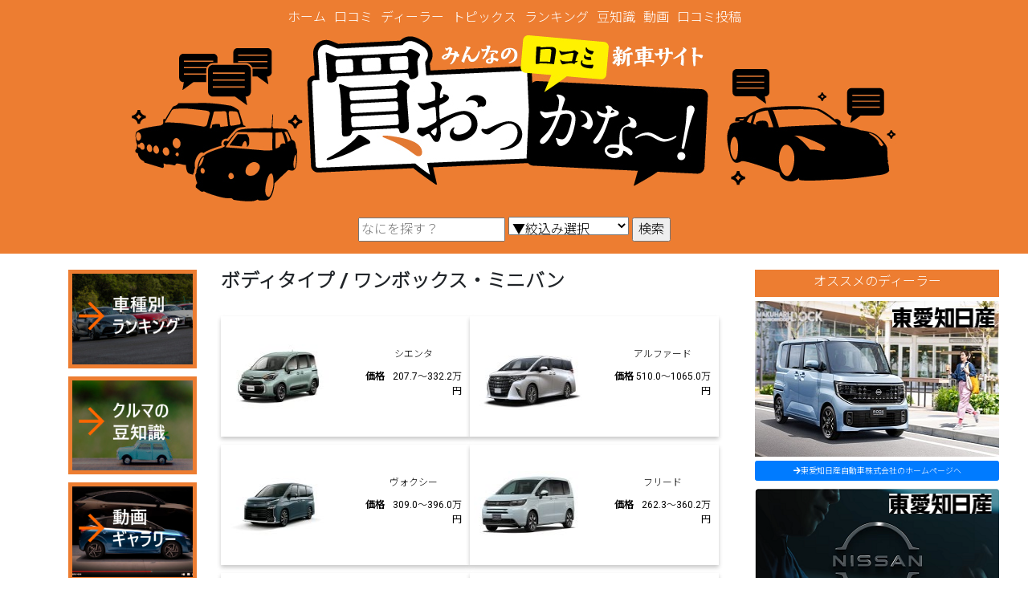

--- FILE ---
content_type: text/html; charset=UTF-8
request_url: https://kaokana.com/bodytype/onebox/
body_size: 15361
content:
<!DOCTYPE html>
<html lang="ja">
    <head>
        <meta charset="UTF-8">
        <meta http-equiv="X-UA-Compatible" content="IE=edge">
        <meta name="viewport" content="width=device-width, initial-scale=1, shrink-to-fit=no">
<link rel="shortcut icon" href="https://kaokana.com/wp-content/themes/kaokana02b/images/favicon.ico" type="images/vnd.microsoft.icon">
<link rel="icon" href="https://kaokana.com/wp-content/themes/kaokana02b/images/favicon.ico" type="images/vnd.microsoft.icon">
<link rel="apple-touch-icon" href="https://kaokana.com/wp-content/themes/kaokana02b/images/iphone.png">
<link rel="apple-touch-icon-precomposed" href="//kaokana.com/iphone.png">
        <title>新車口コミサイト ～買おっかな～</title>
        
<!-- BootstrapのCSS読み込み -->
<link rel="stylesheet" href="https://stackpath.bootstrapcdn.com/bootstrap/4.5.0/css/bootstrap.min.css" integrity="sha384-9aIt2nRpC12Uk9gS9baDl411NQApFmC26EwAOH8WgZl5MYYxFfc+NcPb1dKGj7Sk" crossorigin="anonymous">
		<!-- style.cssの読み込み -->
        <link href="https://kaokana.com/wp-content/themes/kaokana02b/style.css?v=202207191030" rel="stylesheet">
        <!-- font -->
        <link href="https://fonts.googleapis.com/css?family=Roboto:300,400&display=swap" rel="stylesheet">
        <!--link href="https://fonts.googleapis.com/css?family=M+PLUS+Rounded+1c:300,400&display=swap&subset=japanese" rel="stylesheet"-->
		<link href="https://fonts.googleapis.com/css?family=Noto+Sans+JP:300&display=swap&subset=japanese" rel="stylesheet">
        <!-- font awesome -->
        <link href="https://use.fontawesome.com/releases/v5.6.1/css/all.css" rel="stylesheet">
		<!-- lightbox2 -->
		<link href="https://cdnjs.cloudflare.com/ajax/libs/lightbox2/2.7.1/css/lightbox.css" rel="stylesheet">

        
		<!-- All in One SEO 4.9.3 - aioseo.com -->
	<meta name="robots" content="max-snippet:-1, max-image-preview:large, max-video-preview:-1" />
	<meta name="google-site-verification" content="3LOda2PrPyLGLGMoytojrfhLUv_dz2O8tijOWQNTYkw" />
	<link rel="canonical" href="https://kaokana.com/bodytype/onebox/" />
	<link rel="next" href="https://kaokana.com/bodytype/onebox/page/2/" />
	<meta name="generator" content="All in One SEO (AIOSEO) 4.9.3" />
		<script type="application/ld+json" class="aioseo-schema">
			{"@context":"https:\/\/schema.org","@graph":[{"@type":"BreadcrumbList","@id":"https:\/\/kaokana.com\/bodytype\/onebox\/#breadcrumblist","itemListElement":[{"@type":"ListItem","@id":"https:\/\/kaokana.com#listItem","position":1,"name":"\u30db\u30fc\u30e0","item":"https:\/\/kaokana.com","nextItem":{"@type":"ListItem","@id":"https:\/\/kaokana.com\/bodytype\/onebox\/#listItem","name":"\u30df\u30cb\u30d0\u30f3"}},{"@type":"ListItem","@id":"https:\/\/kaokana.com\/bodytype\/onebox\/#listItem","position":2,"name":"\u30df\u30cb\u30d0\u30f3","previousItem":{"@type":"ListItem","@id":"https:\/\/kaokana.com#listItem","name":"\u30db\u30fc\u30e0"}}]},{"@type":"CollectionPage","@id":"https:\/\/kaokana.com\/bodytype\/onebox\/#collectionpage","url":"https:\/\/kaokana.com\/bodytype\/onebox\/","name":"\u30df\u30cb\u30d0\u30f3 | \u65b0\u8eca\u53e3\u30b3\u30df\u30b5\u30a4\u30c8 \uff5e\u8cb7\u304a\u3063\u304b\u306a\uff5e","inLanguage":"ja","isPartOf":{"@id":"https:\/\/kaokana.com\/#website"},"breadcrumb":{"@id":"https:\/\/kaokana.com\/bodytype\/onebox\/#breadcrumblist"}},{"@type":"Organization","@id":"https:\/\/kaokana.com\/#organization","name":"kaokana","description":"\u30e6\u30fc\u30b6\u30fc\u304c\u4f5c\u308b\u3001\u30ea\u30a2\u30eb\u306a\u65b0\u8eca\u53e3\u30b3\u30df\u30b5\u30a4\u30c8 \u65b0\u8eca\u8cfc\u5165\u3092\u691c\u8a0e\u3057\u3066\u3044\u308b\u30e6\u30fc\u30b6\u30fc\u306e\u305f\u3081\u306e\u30ea\u30a2\u30eb\u306a\u53e3\u30b3\u30df\u30b5\u30a4\u30c8\u3002\u5b9f\u969b\u306b\u8cfc\u5165\u3057\u305f\u30e6\u30fc\u30b6\u30fc\u306e\u53e3\u30b3\u30df\u3092\u53c2\u8003\u306b\u3057\u3066\u65b0\u8eca\u30c7\u30a3\u30fc\u30e9\u30fc\u3068\u5546\u8ac7\u3057\u3088\u3046!!\u4ed6\u306e\u30b5\u30a4\u30c8\u306b\u306f\u306a\u3044\u30ed\u30fc\u30ab\u30eb\u60c5\u5831\u3082\u6e80\u8f09!!","url":"https:\/\/kaokana.com\/","sameAs":["https:\/\/x.com\/kaokana4","https:\/\/www.instagram.com\/car_kaokana\/"]},{"@type":"WebSite","@id":"https:\/\/kaokana.com\/#website","url":"https:\/\/kaokana.com\/","name":"\u65b0\u8eca\u53e3\u30b3\u30df\u30b5\u30a4\u30c8 \uff5e\u8cb7\u304a\u3063\u304b\u306a\uff5e","description":"\u30e6\u30fc\u30b6\u30fc\u304c\u4f5c\u308b\u3001\u30ea\u30a2\u30eb\u306a\u65b0\u8eca\u53e3\u30b3\u30df\u30b5\u30a4\u30c8","inLanguage":"ja","publisher":{"@id":"https:\/\/kaokana.com\/#organization"}}]}
		</script>
		<!-- All in One SEO -->

<link rel='dns-prefetch' href='//www.googletagmanager.com' />
<link rel="alternate" type="application/rss+xml" title="新車口コミサイト ～買おっかな～ &raquo; ミニバン ボディタイプ のフィード" href="https://kaokana.com/bodytype/onebox/feed/" />
		<!-- This site uses the Google Analytics by MonsterInsights plugin v9.11.1 - Using Analytics tracking - https://www.monsterinsights.com/ -->
		<!-- Note: MonsterInsights is not currently configured on this site. The site owner needs to authenticate with Google Analytics in the MonsterInsights settings panel. -->
					<!-- No tracking code set -->
				<!-- / Google Analytics by MonsterInsights -->
		<!-- kaokana.com is managing ads with Advanced Ads 2.0.16 – https://wpadvancedads.com/ --><script id="kaoka-ready">
			window.advanced_ads_ready=function(e,a){a=a||"complete";var d=function(e){return"interactive"===a?"loading"!==e:"complete"===e};d(document.readyState)?e():document.addEventListener("readystatechange",(function(a){d(a.target.readyState)&&e()}),{once:"interactive"===a})},window.advanced_ads_ready_queue=window.advanced_ads_ready_queue||[];		</script>
		<style id='wp-img-auto-sizes-contain-inline-css' type='text/css'>
img:is([sizes=auto i],[sizes^="auto," i]){contain-intrinsic-size:3000px 1500px}
/*# sourceURL=wp-img-auto-sizes-contain-inline-css */
</style>
<style id='wp-emoji-styles-inline-css' type='text/css'>

	img.wp-smiley, img.emoji {
		display: inline !important;
		border: none !important;
		box-shadow: none !important;
		height: 1em !important;
		width: 1em !important;
		margin: 0 0.07em !important;
		vertical-align: -0.1em !important;
		background: none !important;
		padding: 0 !important;
	}
/*# sourceURL=wp-emoji-styles-inline-css */
</style>
<style id='wp-block-library-inline-css' type='text/css'>
:root{--wp-block-synced-color:#7a00df;--wp-block-synced-color--rgb:122,0,223;--wp-bound-block-color:var(--wp-block-synced-color);--wp-editor-canvas-background:#ddd;--wp-admin-theme-color:#007cba;--wp-admin-theme-color--rgb:0,124,186;--wp-admin-theme-color-darker-10:#006ba1;--wp-admin-theme-color-darker-10--rgb:0,107,160.5;--wp-admin-theme-color-darker-20:#005a87;--wp-admin-theme-color-darker-20--rgb:0,90,135;--wp-admin-border-width-focus:2px}@media (min-resolution:192dpi){:root{--wp-admin-border-width-focus:1.5px}}.wp-element-button{cursor:pointer}:root .has-very-light-gray-background-color{background-color:#eee}:root .has-very-dark-gray-background-color{background-color:#313131}:root .has-very-light-gray-color{color:#eee}:root .has-very-dark-gray-color{color:#313131}:root .has-vivid-green-cyan-to-vivid-cyan-blue-gradient-background{background:linear-gradient(135deg,#00d084,#0693e3)}:root .has-purple-crush-gradient-background{background:linear-gradient(135deg,#34e2e4,#4721fb 50%,#ab1dfe)}:root .has-hazy-dawn-gradient-background{background:linear-gradient(135deg,#faaca8,#dad0ec)}:root .has-subdued-olive-gradient-background{background:linear-gradient(135deg,#fafae1,#67a671)}:root .has-atomic-cream-gradient-background{background:linear-gradient(135deg,#fdd79a,#004a59)}:root .has-nightshade-gradient-background{background:linear-gradient(135deg,#330968,#31cdcf)}:root .has-midnight-gradient-background{background:linear-gradient(135deg,#020381,#2874fc)}:root{--wp--preset--font-size--normal:16px;--wp--preset--font-size--huge:42px}.has-regular-font-size{font-size:1em}.has-larger-font-size{font-size:2.625em}.has-normal-font-size{font-size:var(--wp--preset--font-size--normal)}.has-huge-font-size{font-size:var(--wp--preset--font-size--huge)}.has-text-align-center{text-align:center}.has-text-align-left{text-align:left}.has-text-align-right{text-align:right}.has-fit-text{white-space:nowrap!important}#end-resizable-editor-section{display:none}.aligncenter{clear:both}.items-justified-left{justify-content:flex-start}.items-justified-center{justify-content:center}.items-justified-right{justify-content:flex-end}.items-justified-space-between{justify-content:space-between}.screen-reader-text{border:0;clip-path:inset(50%);height:1px;margin:-1px;overflow:hidden;padding:0;position:absolute;width:1px;word-wrap:normal!important}.screen-reader-text:focus{background-color:#ddd;clip-path:none;color:#444;display:block;font-size:1em;height:auto;left:5px;line-height:normal;padding:15px 23px 14px;text-decoration:none;top:5px;width:auto;z-index:100000}html :where(.has-border-color){border-style:solid}html :where([style*=border-top-color]){border-top-style:solid}html :where([style*=border-right-color]){border-right-style:solid}html :where([style*=border-bottom-color]){border-bottom-style:solid}html :where([style*=border-left-color]){border-left-style:solid}html :where([style*=border-width]){border-style:solid}html :where([style*=border-top-width]){border-top-style:solid}html :where([style*=border-right-width]){border-right-style:solid}html :where([style*=border-bottom-width]){border-bottom-style:solid}html :where([style*=border-left-width]){border-left-style:solid}html :where(img[class*=wp-image-]){height:auto;max-width:100%}:where(figure){margin:0 0 1em}html :where(.is-position-sticky){--wp-admin--admin-bar--position-offset:var(--wp-admin--admin-bar--height,0px)}@media screen and (max-width:600px){html :where(.is-position-sticky){--wp-admin--admin-bar--position-offset:0px}}

/*# sourceURL=wp-block-library-inline-css */
</style><style id='wp-block-image-inline-css' type='text/css'>
.wp-block-image>a,.wp-block-image>figure>a{display:inline-block}.wp-block-image img{box-sizing:border-box;height:auto;max-width:100%;vertical-align:bottom}@media not (prefers-reduced-motion){.wp-block-image img.hide{visibility:hidden}.wp-block-image img.show{animation:show-content-image .4s}}.wp-block-image[style*=border-radius] img,.wp-block-image[style*=border-radius]>a{border-radius:inherit}.wp-block-image.has-custom-border img{box-sizing:border-box}.wp-block-image.aligncenter{text-align:center}.wp-block-image.alignfull>a,.wp-block-image.alignwide>a{width:100%}.wp-block-image.alignfull img,.wp-block-image.alignwide img{height:auto;width:100%}.wp-block-image .aligncenter,.wp-block-image .alignleft,.wp-block-image .alignright,.wp-block-image.aligncenter,.wp-block-image.alignleft,.wp-block-image.alignright{display:table}.wp-block-image .aligncenter>figcaption,.wp-block-image .alignleft>figcaption,.wp-block-image .alignright>figcaption,.wp-block-image.aligncenter>figcaption,.wp-block-image.alignleft>figcaption,.wp-block-image.alignright>figcaption{caption-side:bottom;display:table-caption}.wp-block-image .alignleft{float:left;margin:.5em 1em .5em 0}.wp-block-image .alignright{float:right;margin:.5em 0 .5em 1em}.wp-block-image .aligncenter{margin-left:auto;margin-right:auto}.wp-block-image :where(figcaption){margin-bottom:1em;margin-top:.5em}.wp-block-image.is-style-circle-mask img{border-radius:9999px}@supports ((-webkit-mask-image:none) or (mask-image:none)) or (-webkit-mask-image:none){.wp-block-image.is-style-circle-mask img{border-radius:0;-webkit-mask-image:url('data:image/svg+xml;utf8,<svg viewBox="0 0 100 100" xmlns="http://www.w3.org/2000/svg"><circle cx="50" cy="50" r="50"/></svg>');mask-image:url('data:image/svg+xml;utf8,<svg viewBox="0 0 100 100" xmlns="http://www.w3.org/2000/svg"><circle cx="50" cy="50" r="50"/></svg>');mask-mode:alpha;-webkit-mask-position:center;mask-position:center;-webkit-mask-repeat:no-repeat;mask-repeat:no-repeat;-webkit-mask-size:contain;mask-size:contain}}:root :where(.wp-block-image.is-style-rounded img,.wp-block-image .is-style-rounded img){border-radius:9999px}.wp-block-image figure{margin:0}.wp-lightbox-container{display:flex;flex-direction:column;position:relative}.wp-lightbox-container img{cursor:zoom-in}.wp-lightbox-container img:hover+button{opacity:1}.wp-lightbox-container button{align-items:center;backdrop-filter:blur(16px) saturate(180%);background-color:#5a5a5a40;border:none;border-radius:4px;cursor:zoom-in;display:flex;height:20px;justify-content:center;opacity:0;padding:0;position:absolute;right:16px;text-align:center;top:16px;width:20px;z-index:100}@media not (prefers-reduced-motion){.wp-lightbox-container button{transition:opacity .2s ease}}.wp-lightbox-container button:focus-visible{outline:3px auto #5a5a5a40;outline:3px auto -webkit-focus-ring-color;outline-offset:3px}.wp-lightbox-container button:hover{cursor:pointer;opacity:1}.wp-lightbox-container button:focus{opacity:1}.wp-lightbox-container button:focus,.wp-lightbox-container button:hover,.wp-lightbox-container button:not(:hover):not(:active):not(.has-background){background-color:#5a5a5a40;border:none}.wp-lightbox-overlay{box-sizing:border-box;cursor:zoom-out;height:100vh;left:0;overflow:hidden;position:fixed;top:0;visibility:hidden;width:100%;z-index:100000}.wp-lightbox-overlay .close-button{align-items:center;cursor:pointer;display:flex;justify-content:center;min-height:40px;min-width:40px;padding:0;position:absolute;right:calc(env(safe-area-inset-right) + 16px);top:calc(env(safe-area-inset-top) + 16px);z-index:5000000}.wp-lightbox-overlay .close-button:focus,.wp-lightbox-overlay .close-button:hover,.wp-lightbox-overlay .close-button:not(:hover):not(:active):not(.has-background){background:none;border:none}.wp-lightbox-overlay .lightbox-image-container{height:var(--wp--lightbox-container-height);left:50%;overflow:hidden;position:absolute;top:50%;transform:translate(-50%,-50%);transform-origin:top left;width:var(--wp--lightbox-container-width);z-index:9999999999}.wp-lightbox-overlay .wp-block-image{align-items:center;box-sizing:border-box;display:flex;height:100%;justify-content:center;margin:0;position:relative;transform-origin:0 0;width:100%;z-index:3000000}.wp-lightbox-overlay .wp-block-image img{height:var(--wp--lightbox-image-height);min-height:var(--wp--lightbox-image-height);min-width:var(--wp--lightbox-image-width);width:var(--wp--lightbox-image-width)}.wp-lightbox-overlay .wp-block-image figcaption{display:none}.wp-lightbox-overlay button{background:none;border:none}.wp-lightbox-overlay .scrim{background-color:#fff;height:100%;opacity:.9;position:absolute;width:100%;z-index:2000000}.wp-lightbox-overlay.active{visibility:visible}@media not (prefers-reduced-motion){.wp-lightbox-overlay.active{animation:turn-on-visibility .25s both}.wp-lightbox-overlay.active img{animation:turn-on-visibility .35s both}.wp-lightbox-overlay.show-closing-animation:not(.active){animation:turn-off-visibility .35s both}.wp-lightbox-overlay.show-closing-animation:not(.active) img{animation:turn-off-visibility .25s both}.wp-lightbox-overlay.zoom.active{animation:none;opacity:1;visibility:visible}.wp-lightbox-overlay.zoom.active .lightbox-image-container{animation:lightbox-zoom-in .4s}.wp-lightbox-overlay.zoom.active .lightbox-image-container img{animation:none}.wp-lightbox-overlay.zoom.active .scrim{animation:turn-on-visibility .4s forwards}.wp-lightbox-overlay.zoom.show-closing-animation:not(.active){animation:none}.wp-lightbox-overlay.zoom.show-closing-animation:not(.active) .lightbox-image-container{animation:lightbox-zoom-out .4s}.wp-lightbox-overlay.zoom.show-closing-animation:not(.active) .lightbox-image-container img{animation:none}.wp-lightbox-overlay.zoom.show-closing-animation:not(.active) .scrim{animation:turn-off-visibility .4s forwards}}@keyframes show-content-image{0%{visibility:hidden}99%{visibility:hidden}to{visibility:visible}}@keyframes turn-on-visibility{0%{opacity:0}to{opacity:1}}@keyframes turn-off-visibility{0%{opacity:1;visibility:visible}99%{opacity:0;visibility:visible}to{opacity:0;visibility:hidden}}@keyframes lightbox-zoom-in{0%{transform:translate(calc((-100vw + var(--wp--lightbox-scrollbar-width))/2 + var(--wp--lightbox-initial-left-position)),calc(-50vh + var(--wp--lightbox-initial-top-position))) scale(var(--wp--lightbox-scale))}to{transform:translate(-50%,-50%) scale(1)}}@keyframes lightbox-zoom-out{0%{transform:translate(-50%,-50%) scale(1);visibility:visible}99%{visibility:visible}to{transform:translate(calc((-100vw + var(--wp--lightbox-scrollbar-width))/2 + var(--wp--lightbox-initial-left-position)),calc(-50vh + var(--wp--lightbox-initial-top-position))) scale(var(--wp--lightbox-scale));visibility:hidden}}
/*# sourceURL=https://kaokana.com/wp-includes/blocks/image/style.min.css */
</style>
<style id='wp-block-code-inline-css' type='text/css'>
.wp-block-code{box-sizing:border-box}.wp-block-code code{
  /*!rtl:begin:ignore*/direction:ltr;display:block;font-family:inherit;overflow-wrap:break-word;text-align:initial;white-space:pre-wrap
  /*!rtl:end:ignore*/}
/*# sourceURL=https://kaokana.com/wp-includes/blocks/code/style.min.css */
</style>
<style id='global-styles-inline-css' type='text/css'>
:root{--wp--preset--aspect-ratio--square: 1;--wp--preset--aspect-ratio--4-3: 4/3;--wp--preset--aspect-ratio--3-4: 3/4;--wp--preset--aspect-ratio--3-2: 3/2;--wp--preset--aspect-ratio--2-3: 2/3;--wp--preset--aspect-ratio--16-9: 16/9;--wp--preset--aspect-ratio--9-16: 9/16;--wp--preset--color--black: #000000;--wp--preset--color--cyan-bluish-gray: #abb8c3;--wp--preset--color--white: #ffffff;--wp--preset--color--pale-pink: #f78da7;--wp--preset--color--vivid-red: #cf2e2e;--wp--preset--color--luminous-vivid-orange: #ff6900;--wp--preset--color--luminous-vivid-amber: #fcb900;--wp--preset--color--light-green-cyan: #7bdcb5;--wp--preset--color--vivid-green-cyan: #00d084;--wp--preset--color--pale-cyan-blue: #8ed1fc;--wp--preset--color--vivid-cyan-blue: #0693e3;--wp--preset--color--vivid-purple: #9b51e0;--wp--preset--gradient--vivid-cyan-blue-to-vivid-purple: linear-gradient(135deg,rgb(6,147,227) 0%,rgb(155,81,224) 100%);--wp--preset--gradient--light-green-cyan-to-vivid-green-cyan: linear-gradient(135deg,rgb(122,220,180) 0%,rgb(0,208,130) 100%);--wp--preset--gradient--luminous-vivid-amber-to-luminous-vivid-orange: linear-gradient(135deg,rgb(252,185,0) 0%,rgb(255,105,0) 100%);--wp--preset--gradient--luminous-vivid-orange-to-vivid-red: linear-gradient(135deg,rgb(255,105,0) 0%,rgb(207,46,46) 100%);--wp--preset--gradient--very-light-gray-to-cyan-bluish-gray: linear-gradient(135deg,rgb(238,238,238) 0%,rgb(169,184,195) 100%);--wp--preset--gradient--cool-to-warm-spectrum: linear-gradient(135deg,rgb(74,234,220) 0%,rgb(151,120,209) 20%,rgb(207,42,186) 40%,rgb(238,44,130) 60%,rgb(251,105,98) 80%,rgb(254,248,76) 100%);--wp--preset--gradient--blush-light-purple: linear-gradient(135deg,rgb(255,206,236) 0%,rgb(152,150,240) 100%);--wp--preset--gradient--blush-bordeaux: linear-gradient(135deg,rgb(254,205,165) 0%,rgb(254,45,45) 50%,rgb(107,0,62) 100%);--wp--preset--gradient--luminous-dusk: linear-gradient(135deg,rgb(255,203,112) 0%,rgb(199,81,192) 50%,rgb(65,88,208) 100%);--wp--preset--gradient--pale-ocean: linear-gradient(135deg,rgb(255,245,203) 0%,rgb(182,227,212) 50%,rgb(51,167,181) 100%);--wp--preset--gradient--electric-grass: linear-gradient(135deg,rgb(202,248,128) 0%,rgb(113,206,126) 100%);--wp--preset--gradient--midnight: linear-gradient(135deg,rgb(2,3,129) 0%,rgb(40,116,252) 100%);--wp--preset--font-size--small: 13px;--wp--preset--font-size--medium: 20px;--wp--preset--font-size--large: 36px;--wp--preset--font-size--x-large: 42px;--wp--preset--spacing--20: 0.44rem;--wp--preset--spacing--30: 0.67rem;--wp--preset--spacing--40: 1rem;--wp--preset--spacing--50: 1.5rem;--wp--preset--spacing--60: 2.25rem;--wp--preset--spacing--70: 3.38rem;--wp--preset--spacing--80: 5.06rem;--wp--preset--shadow--natural: 6px 6px 9px rgba(0, 0, 0, 0.2);--wp--preset--shadow--deep: 12px 12px 50px rgba(0, 0, 0, 0.4);--wp--preset--shadow--sharp: 6px 6px 0px rgba(0, 0, 0, 0.2);--wp--preset--shadow--outlined: 6px 6px 0px -3px rgb(255, 255, 255), 6px 6px rgb(0, 0, 0);--wp--preset--shadow--crisp: 6px 6px 0px rgb(0, 0, 0);}:where(.is-layout-flex){gap: 0.5em;}:where(.is-layout-grid){gap: 0.5em;}body .is-layout-flex{display: flex;}.is-layout-flex{flex-wrap: wrap;align-items: center;}.is-layout-flex > :is(*, div){margin: 0;}body .is-layout-grid{display: grid;}.is-layout-grid > :is(*, div){margin: 0;}:where(.wp-block-columns.is-layout-flex){gap: 2em;}:where(.wp-block-columns.is-layout-grid){gap: 2em;}:where(.wp-block-post-template.is-layout-flex){gap: 1.25em;}:where(.wp-block-post-template.is-layout-grid){gap: 1.25em;}.has-black-color{color: var(--wp--preset--color--black) !important;}.has-cyan-bluish-gray-color{color: var(--wp--preset--color--cyan-bluish-gray) !important;}.has-white-color{color: var(--wp--preset--color--white) !important;}.has-pale-pink-color{color: var(--wp--preset--color--pale-pink) !important;}.has-vivid-red-color{color: var(--wp--preset--color--vivid-red) !important;}.has-luminous-vivid-orange-color{color: var(--wp--preset--color--luminous-vivid-orange) !important;}.has-luminous-vivid-amber-color{color: var(--wp--preset--color--luminous-vivid-amber) !important;}.has-light-green-cyan-color{color: var(--wp--preset--color--light-green-cyan) !important;}.has-vivid-green-cyan-color{color: var(--wp--preset--color--vivid-green-cyan) !important;}.has-pale-cyan-blue-color{color: var(--wp--preset--color--pale-cyan-blue) !important;}.has-vivid-cyan-blue-color{color: var(--wp--preset--color--vivid-cyan-blue) !important;}.has-vivid-purple-color{color: var(--wp--preset--color--vivid-purple) !important;}.has-black-background-color{background-color: var(--wp--preset--color--black) !important;}.has-cyan-bluish-gray-background-color{background-color: var(--wp--preset--color--cyan-bluish-gray) !important;}.has-white-background-color{background-color: var(--wp--preset--color--white) !important;}.has-pale-pink-background-color{background-color: var(--wp--preset--color--pale-pink) !important;}.has-vivid-red-background-color{background-color: var(--wp--preset--color--vivid-red) !important;}.has-luminous-vivid-orange-background-color{background-color: var(--wp--preset--color--luminous-vivid-orange) !important;}.has-luminous-vivid-amber-background-color{background-color: var(--wp--preset--color--luminous-vivid-amber) !important;}.has-light-green-cyan-background-color{background-color: var(--wp--preset--color--light-green-cyan) !important;}.has-vivid-green-cyan-background-color{background-color: var(--wp--preset--color--vivid-green-cyan) !important;}.has-pale-cyan-blue-background-color{background-color: var(--wp--preset--color--pale-cyan-blue) !important;}.has-vivid-cyan-blue-background-color{background-color: var(--wp--preset--color--vivid-cyan-blue) !important;}.has-vivid-purple-background-color{background-color: var(--wp--preset--color--vivid-purple) !important;}.has-black-border-color{border-color: var(--wp--preset--color--black) !important;}.has-cyan-bluish-gray-border-color{border-color: var(--wp--preset--color--cyan-bluish-gray) !important;}.has-white-border-color{border-color: var(--wp--preset--color--white) !important;}.has-pale-pink-border-color{border-color: var(--wp--preset--color--pale-pink) !important;}.has-vivid-red-border-color{border-color: var(--wp--preset--color--vivid-red) !important;}.has-luminous-vivid-orange-border-color{border-color: var(--wp--preset--color--luminous-vivid-orange) !important;}.has-luminous-vivid-amber-border-color{border-color: var(--wp--preset--color--luminous-vivid-amber) !important;}.has-light-green-cyan-border-color{border-color: var(--wp--preset--color--light-green-cyan) !important;}.has-vivid-green-cyan-border-color{border-color: var(--wp--preset--color--vivid-green-cyan) !important;}.has-pale-cyan-blue-border-color{border-color: var(--wp--preset--color--pale-cyan-blue) !important;}.has-vivid-cyan-blue-border-color{border-color: var(--wp--preset--color--vivid-cyan-blue) !important;}.has-vivid-purple-border-color{border-color: var(--wp--preset--color--vivid-purple) !important;}.has-vivid-cyan-blue-to-vivid-purple-gradient-background{background: var(--wp--preset--gradient--vivid-cyan-blue-to-vivid-purple) !important;}.has-light-green-cyan-to-vivid-green-cyan-gradient-background{background: var(--wp--preset--gradient--light-green-cyan-to-vivid-green-cyan) !important;}.has-luminous-vivid-amber-to-luminous-vivid-orange-gradient-background{background: var(--wp--preset--gradient--luminous-vivid-amber-to-luminous-vivid-orange) !important;}.has-luminous-vivid-orange-to-vivid-red-gradient-background{background: var(--wp--preset--gradient--luminous-vivid-orange-to-vivid-red) !important;}.has-very-light-gray-to-cyan-bluish-gray-gradient-background{background: var(--wp--preset--gradient--very-light-gray-to-cyan-bluish-gray) !important;}.has-cool-to-warm-spectrum-gradient-background{background: var(--wp--preset--gradient--cool-to-warm-spectrum) !important;}.has-blush-light-purple-gradient-background{background: var(--wp--preset--gradient--blush-light-purple) !important;}.has-blush-bordeaux-gradient-background{background: var(--wp--preset--gradient--blush-bordeaux) !important;}.has-luminous-dusk-gradient-background{background: var(--wp--preset--gradient--luminous-dusk) !important;}.has-pale-ocean-gradient-background{background: var(--wp--preset--gradient--pale-ocean) !important;}.has-electric-grass-gradient-background{background: var(--wp--preset--gradient--electric-grass) !important;}.has-midnight-gradient-background{background: var(--wp--preset--gradient--midnight) !important;}.has-small-font-size{font-size: var(--wp--preset--font-size--small) !important;}.has-medium-font-size{font-size: var(--wp--preset--font-size--medium) !important;}.has-large-font-size{font-size: var(--wp--preset--font-size--large) !important;}.has-x-large-font-size{font-size: var(--wp--preset--font-size--x-large) !important;}
/*# sourceURL=global-styles-inline-css */
</style>

<style id='classic-theme-styles-inline-css' type='text/css'>
/*! This file is auto-generated */
.wp-block-button__link{color:#fff;background-color:#32373c;border-radius:9999px;box-shadow:none;text-decoration:none;padding:calc(.667em + 2px) calc(1.333em + 2px);font-size:1.125em}.wp-block-file__button{background:#32373c;color:#fff;text-decoration:none}
/*# sourceURL=/wp-includes/css/classic-themes.min.css */
</style>
<link rel='stylesheet' id='contact-form-7-css' href='https://kaokana.com/wp-content/plugins/contact-form-7/includes/css/styles.css?ver=6.1.4' type='text/css' media='all' />
<script type="text/javascript" src="https://kaokana.com/wp-includes/js/jquery/jquery.min.js?ver=3.7.1" id="jquery-core-js"></script>
<script type="text/javascript" src="https://kaokana.com/wp-includes/js/jquery/jquery-migrate.min.js?ver=3.4.1" id="jquery-migrate-js"></script>

<!-- Site Kit によって追加された Google タグ（gtag.js）スニペット -->
<!-- Google アナリティクス スニペット (Site Kit が追加) -->
<script type="text/javascript" src="https://www.googletagmanager.com/gtag/js?id=G-2RD2MSR0Y1" id="google_gtagjs-js" async></script>
<script type="text/javascript" id="google_gtagjs-js-after">
/* <![CDATA[ */
window.dataLayer = window.dataLayer || [];function gtag(){dataLayer.push(arguments);}
gtag("set","linker",{"domains":["kaokana.com"]});
gtag("js", new Date());
gtag("set", "developer_id.dZTNiMT", true);
gtag("config", "G-2RD2MSR0Y1");
//# sourceURL=google_gtagjs-js-after
/* ]]> */
</script>
<link rel="https://api.w.org/" href="https://kaokana.com/wp-json/" /><link rel="alternate" title="JSON" type="application/json" href="https://kaokana.com/wp-json/wp/v2/bodytype/203" /><link rel="EditURI" type="application/rsd+xml" title="RSD" href="https://kaokana.com/xmlrpc.php?rsd" />
<style type="text/css">
			.aiovg-player {
				display: block;
				position: relative;
				border-radius: 3px;
				padding-bottom: 56.25%;
				width: 100%;
				height: 0;	
				overflow: hidden;
			}
			
			.aiovg-player iframe,
			.aiovg-player .video-js,
			.aiovg-player .plyr {
				--plyr-color-main: #00b2ff;
				position: absolute;
				inset: 0;	
				margin: 0;
				padding: 0;
				width: 100%;
				height: 100%;
			}
		</style>   <script type="text/javascript">
   var _gaq = _gaq || [];
   _gaq.push(['_setAccount', 'UA-167555376-1']);
   _gaq.push(['_trackPageview']);
   (function() {
   var ga = document.createElement('script'); ga.type = 'text/javascript'; ga.async = true;
   ga.src = ('https:' == document.location.protocol ? 'https://ssl' : 'http://www') + '.google-analytics.com/ga.js';
   var s = document.getElementsByTagName('script')[0]; s.parentNode.insertBefore(ga, s);
   })();
   </script>
<meta name="generator" content="Site Kit by Google 1.170.0" /><link rel="icon" href="https://kaokana.com/wp-content/uploads/2021/08/iphone-100x100.png" sizes="32x32" />
<link rel="icon" href="https://kaokana.com/wp-content/uploads/2021/08/iphone.png" sizes="192x192" />
<link rel="apple-touch-icon" href="https://kaokana.com/wp-content/uploads/2021/08/iphone.png" />
<meta name="msapplication-TileImage" content="https://kaokana.com/wp-content/uploads/2021/08/iphone.png" />
		<style type="text/css" id="wp-custom-css">
			
.ranking-title > p {display:none;}		</style>
				
		<script src="https://cdnjs.cloudflare.com/ajax/libs/lightbox2/2.7.1/js/lightbox.min.js" type="text/javascript"></script>

<!-- Global site tag (gtag.js) - GA4 -->
<script async src="https://www.googletagmanager.com/gtag/js?id=G-2RD2MSR0Y1"></script>
<script>
  window.dataLayer = window.dataLayer || [];
  function gtag(){dataLayer.push(arguments);}
  gtag('js', new Date());

  gtag('config', 'G-2RD2MSR0Y1');
</script>
    </head>
    
<body>
<!--フローティングボタン-->
<a href="https://kaokana.com/kuchikomi/" id="gokuchikomi"><img src="https://kaokana.com/wp-content/uploads/2022/02/btn-kuchikomi-c.jpg" alt="口コミを投稿する" class="blinking"></a>
<header>
<!-- NAVIGATION -->
<nav class="navbar navbar-expand-sm navbar-dark fixed-top">
<button class="navbar-toggler ml-auto" type="button" data-toggle="collapse" data-target="#navbarSupportedContent" aria-controls="navbarSupportedContent" aria-expanded="false" aria-label="Toggle navigation">
    <span class="navbar-toggler-icon"></span>
  </button>
 <div class="collapse navbar-collapse" id="navbarSupportedContent">
    <ul class="navbar-nav ml-auto mr-auto">
	<li class="nav-item active"><a class="nav-link" href="https://kaokana.com/">ホーム</a></li>
	<li class="nav-item active"><a class="nav-link" href="https://kaokana.com/category/kuchikomi/kk-car/">口コミ</a></li>
	<li class="nav-item active"><a class="nav-link" href="https://kaokana.com/dealer/">ディーラー</a></li>
	<li class="nav-item active"><a class="nav-link" href="https://kaokana.com/category/topics/">トピックス</a></li>
	<li class="nav-item active"><a class="nav-link" href="https://kaokana.com/car/">ランキング</a></li>
	<li class="nav-item active"><a class="nav-link" href="https://kaokana.com/category/trivia/">豆知識</a></li>
	<li class="nav-item active"><a class="nav-link" href="https://kaokana.com/movie/">動画</a></li>
	<li class="nav-item active"><a class="nav-link" href="https://kaokana.com/kuchikomi/">口コミ投稿</a></li>
    </ul>
  </div>
</nav>

<p style="margin:0; padding:40px 0 0 0;"><img src="https://kaokana.com/wp-content/themes/kaokana02b/img/logo_new.png" alt="ユーザーのリアルな新車口コミサイト 買おっかなー！"></p>

<div class="container naka py-4">
<form method="get" action="https://kaokana.com">
<input name="s" id="s" type="text" placeholder="なにを探す？" />
<select  name='cat' id='cat' class='postform'>
	<option value='0' selected='selected'>▼絞込み選択</option>
	<option class="level-0" value="2208">クルマの口コミ</option>
	<option class="level-0" value="10">スズキ</option>
	<option class="level-0" value="144">スバル</option>
	<option class="level-0" value="146">ダイハツ</option>
	<option class="level-0" value="156">トピックス</option>
	<option class="level-0" value="13">トヨタ</option>
	<option class="level-0" value="141">ニッサン</option>
	<option class="level-0" value="142">ホンダ</option>
	<option class="level-0" value="143">マツダ</option>
	<option class="level-0" value="145">ミツビシ</option>
	<option class="level-0" value="2210">メーカーの口コミ</option>
	<option class="level-0" value="9">レクサス</option>
	<option class="level-0" value="2207">口コミ</option>
	<option class="level-0" value="342">豆知識</option>
</select>
<input id="submit" type="submit" value="検索" />
</form>
</div>
</header>

		
<!-- contents -->
<div id="contents">

    <div class="container">

        <div class="row">

            <div class="l-box col-md-2 d-none d-xl-block">

                <div class="categories-ranking mb-3" align="center">
	<!--h3><a href="https://kaokana.com/car/"><img class="img-fluid w-100 p-2" src="https://kaokana.com/wp-content/themes/kaokana02b/img/ランキング（縦）.png" alt="ranking"></a></h3-->
	<h3><a href="https://kaokana.com/car/"><img class="img-fluid w-100 p-2" src="https://kaokana.com/wp-content/themes/kaokana02b/img/ranking.png" alt="ranking"></a></h3>
	
</div>

<div class="side-trivia mb-3" align="center">
	<h3><a href="https://kaokana.com/category/trivia/"><img class="img-fluid w-100 p-2" src="https://kaokana.com/wp-content/themes/kaokana02b/img/mame.png" alt="豆知識"></a></h3>
</div>

<div class="side-trivia mb-3" align="center">
	<h3><a href="https://kaokana.com/movie/"><img class="img-fluid w-100 p-2" src="https://kaokana.com/wp-content/themes/kaokana02b/img/douga.png" alt="動画ギャラリー"></a></h3>
</div>

<div class="bodytype mb-3" align="center">
    <h3>ボディタイプ検索</h3>
	<ul class="mt-5">
		<li>
			<a href="https://kaokana.com/bodytype/kei/"><img class="body-img img-fluid" src="https://kaokana.com/wp-content/themes/kaokana02b/img/bodytype/kei.png" alt=""><br>軽自動車</a>
		</li>
		<li>
			<a href="https://kaokana.com/bodytype/compact/"><img class="body-img img-fluid" src="https://kaokana.com/wp-content/themes/kaokana02b/img/bodytype/compactcar.png" alt=""><br>コンパクトカー</a>
		</li>
		<li>
			<a href="https://kaokana.com/bodytype/hatchback/"><img class="body-img img-fluid" src="https://kaokana.com/wp-content/themes/kaokana02b/img/bodytype/hatchback.png" alt=""><br>ハッチバック</a>
		</li>
		<li>
			<a href="https://kaokana.com/bodytype/suv/"><img class="body-img img-fluid" src="https://kaokana.com/wp-content/themes/kaokana02b/img/bodytype/SUV.png" alt=""><br>SUV・クロカン</a>
		</li>
		<li>
			<a href="https://kaokana.com/bodytype/wagon/"><img class="body-img img-fluid" src="https://kaokana.com/wp-content/themes/kaokana02b/img/bodytype/wagon.png" alt=""><br>ワゴン</a>
		</li>
		<li>
			<a href="https://kaokana.com/bodytype/sedan/"><img class="body-img img-fluid" src="https://kaokana.com/wp-content/themes/kaokana02b/img/bodytype/sedan.png" alt=""><br>セダン</a>
		</li>
		<li>
			<a href="https://kaokana.com/bodytype/coupe/"><img class="body-img img-fluid" src="https://kaokana.com/wp-content/themes/kaokana02b/img/bodytype/coupe.png" alt=""><br>クーペ</a>
		</li>
		<li>
			<a href="https://kaokana.com/bodytype/open/"><img class="body-img img-fluid" src="https://kaokana.com/wp-content/themes/kaokana02b/img/bodytype/open.png" alt=""><br>オープンカー</a>
		</li>
		<li>
			<a href="https://kaokana.com/bodytype/onebox/"><img class="body-img img-fluid" src="https://kaokana.com/wp-content/themes/kaokana02b/img/bodytype/onebox.png" alt=""><br>ミニバン</a>
		</li>
		<li>
			<a href="https://kaokana.com/bodytype/commercial/"><img class="body-img img-fluid" src="https://kaokana.com/wp-content/themes/kaokana02b/img/bodytype/syoyo.png" alt=""><br>商用・その他</a>
		</li>
	</ul>
</div>

<!-- メーカー検索 -->
<div class="maker-search mb-3">
    <h3>メーカー検索</h3>
    <ul>
        <li>
            <a href="https://kaokana.com/car_maker/lexus/">
            <img class="maker-logo-m img-fluid" src="https://kaokana.com/wp-content/themes/kaokana02b/img/maker_logo/lexus.png" alt="lexus"></a>
        </li>
        <li>
            <a href="https://kaokana.com/car_maker/toyota/">
            <img class="maker-logo-m img-fluid" src="https://kaokana.com/wp-content/themes/kaokana02b/img/maker_logo/toyota.png" alt="toyota"></a>
        </li>
        <li>
            <a href="https://kaokana.com/car_maker/nissan/">
            <img class="maker-logo-m img-fluid" src="https://kaokana.com/wp-content/themes/kaokana02b/img/maker_logo/nissan.png" alt="nissan"></a>
        </li>
        <li>
            <a href="https://kaokana.com/car_maker/honda/">
            <img class="maker-logo-m img-fluid" src="https://kaokana.com/wp-content/themes/kaokana02b/img/maker_logo/honda.png" alt="honda"></a>
        </li>
        <li>
            <a href="https://kaokana.com/car_maker/mazda/">
            <img class="maker-logo-m img-fluid" src="https://kaokana.com/wp-content/themes/kaokana02b/img/maker_logo/mazda.png" alt="mazda"></a>
        </li>
        <li>
            <a href="https://kaokana.com/car_maker/subaru/">
            <img class="maker-logo-m img-fluid" src="https://kaokana.com/wp-content/themes/kaokana02b/img/maker_logo/subaru.png" alt="subaru"></a>
        </li>
        <li>
            <a href="https://kaokana.com/car_maker/mitsubishi/">
            <img class="maker-logo-m img-fluid" src="https://kaokana.com/wp-content/themes/kaokana02b/img/maker_logo/mitsubishi.png" alt="mitsubishi"></a>
        </li>
        <li>
            <a href="https://kaokana.com/car_maker/suzuki/">
            <img class="maker-logo-m img-fluid" src="https://kaokana.com/wp-content/themes/kaokana02b/img/maker_logo/suzuki.png" alt="suzuki"></a>
        </li>
        <li>
            <a href="https://kaokana.com/car_maker/daihatsu/">
            <img class="maker-logo-m img-fluid" src="https://kaokana.com/wp-content/themes/kaokana02b/img/maker_logo/daihatsu.png" alt="daihatsu"></a>
        </li>
    </ul>
</div>

<!--<div class="side-dealer mb-3">
    <h3>ディーラー検索</h3>
    <a href="https://kaokana.com/dealer/"><img class="img-fluid" src="https://kaokana.com/wp-content/themes/kaokana02b/img/sample/jp-map.png" width="150px" alt="map"></a>
</div>-->

<!--<div class="line mb-3" align="center">
    <img class="mb-3 img-fluid" src="https://kaokana.com/wp-content/themes/kaokana02b/img/sample/LINE_APP.png" width="50%" alt="line">
    <img class="img-fluid" src="https://kaokana.com/wp-content/themes/kaokana02b/img/sample/LINE@_typeA.png" alt="line@">
</div>-->


            </div>

            <!-- ボディタイプ検索結果 -->            
            <div class="model-search col-md-7">
                
                <div class="title mb-5">
                    <h2>ボディタイプ / ワンボックス・ミニバン</h2>
                </div>
                
                <div class="row d-md-flex mx-auto">
                            
                    
                    					<a href="https://kaokana.com/car/%e3%82%b7%e3%82%a8%e3%83%b3%e3%82%bf/">
                        <div class="car_sq col-md-6" align="center" role="button" style="max-width:310px;">
                            <div class="img-area col-md-6">
                                <img width="150" height="113" src="https://kaokana.com/wp-content/uploads/2024/05/20240520_02_01_s-150x113.jpg" class="attachment-medium size-medium wp-post-image" alt="" decoding="async" srcset="https://kaokana.com/wp-content/uploads/2024/05/20240520_02_01_s-150x113.jpg 150w, https://kaokana.com/wp-content/uploads/2024/05/20240520_02_01_s-1024x768.jpg 1024w, https://kaokana.com/wp-content/uploads/2024/05/20240520_02_01_s-100x75.jpg 100w, https://kaokana.com/wp-content/uploads/2024/05/20240520_02_01_s-768x576.jpg 768w, https://kaokana.com/wp-content/uploads/2024/05/20240520_02_01_s-1536x1152.jpg 1536w, https://kaokana.com/wp-content/uploads/2024/05/20240520_02_01_s.jpg 1920w" sizes="(max-width: 150px) 100vw, 150px" />                            </div>
                            <div class="text-area col-md-6">
                                <p>シエンタ</p>
                                <dl>
                                    <dt>価格</dt>
                                    <dd><p>207.7～332.2万円</p></dd>
                                </dl>
                            </div>
						</div></a>
                    					<a href="https://kaokana.com/car/toyota-%e3%82%a2%e3%83%ab%e3%83%95%e3%82%a1%e3%83%bc%e3%83%89/">
                        <div class="car_sq col-md-6" align="center" role="button" style="max-width:310px;">
                            <div class="img-area col-md-6">
                                <img width="150" height="84" src="https://kaokana.com/wp-content/uploads/2024/12/001_alphard_s-150x84.jpg" class="attachment-medium size-medium wp-post-image" alt="" decoding="async" srcset="https://kaokana.com/wp-content/uploads/2024/12/001_alphard_s-150x84.jpg 150w, https://kaokana.com/wp-content/uploads/2024/12/001_alphard_s-1024x575.jpg 1024w, https://kaokana.com/wp-content/uploads/2024/12/001_alphard_s-100x56.jpg 100w, https://kaokana.com/wp-content/uploads/2024/12/001_alphard_s-768x431.jpg 768w, https://kaokana.com/wp-content/uploads/2024/12/001_alphard_s-1536x862.jpg 1536w, https://kaokana.com/wp-content/uploads/2024/12/001_alphard_s.jpg 1920w" sizes="(max-width: 150px) 100vw, 150px" />                            </div>
                            <div class="text-area col-md-6">
                                <p>アルファード</p>
                                <dl>
                                    <dt>価格</dt>
                                    <dd><p>510.0～1065.0万円</p></dd>
                                </dl>
                            </div>
						</div></a>
                    					<a href="https://kaokana.com/car/toyota-%e3%83%b4%e3%82%a9%e3%82%af%e3%82%b7%e3%83%bc/">
                        <div class="car_sq col-md-6" align="center" role="button" style="max-width:310px;">
                            <div class="img-area col-md-6">
                                <img width="150" height="84" src="https://kaokana.com/wp-content/uploads/2022/01/20220113_01_048_s-150x84.jpg" class="attachment-medium size-medium wp-post-image" alt="" decoding="async" srcset="https://kaokana.com/wp-content/uploads/2022/01/20220113_01_048_s-150x84.jpg 150w, https://kaokana.com/wp-content/uploads/2022/01/20220113_01_048_s-1024x576.jpg 1024w, https://kaokana.com/wp-content/uploads/2022/01/20220113_01_048_s-100x56.jpg 100w, https://kaokana.com/wp-content/uploads/2022/01/20220113_01_048_s-768x432.jpg 768w, https://kaokana.com/wp-content/uploads/2022/01/20220113_01_048_s-1536x864.jpg 1536w, https://kaokana.com/wp-content/uploads/2022/01/20220113_01_048_s.jpg 1920w" sizes="(max-width: 150px) 100vw, 150px" />                            </div>
                            <div class="text-area col-md-6">
                                <p>ヴォクシー</p>
                                <dl>
                                    <dt>価格</dt>
                                    <dd><p>309.0～396.0万円</p></dd>
                                </dl>
                            </div>
						</div></a>
                    					<a href="https://kaokana.com/car/honda-%e3%83%95%e3%83%aa%e3%83%bc%e3%83%89/">
                        <div class="car_sq col-md-6" align="center" role="button" style="max-width:310px;">
                            <div class="img-area col-md-6">
                                <img width="150" height="84" src="https://kaokana.com/wp-content/uploads/2019/11/c_fjord_mist-150x84.jpg" class="attachment-medium size-medium wp-post-image" alt="" decoding="async" srcset="https://kaokana.com/wp-content/uploads/2019/11/c_fjord_mist-150x84.jpg 150w, https://kaokana.com/wp-content/uploads/2019/11/c_fjord_mist-100x56.jpg 100w, https://kaokana.com/wp-content/uploads/2019/11/c_fjord_mist.jpg 752w" sizes="(max-width: 150px) 100vw, 150px" />                            </div>
                            <div class="text-area col-md-6">
                                <p>フリード</p>
                                <dl>
                                    <dt>価格</dt>
                                    <dd><p>262.3～360.2万円</p></dd>
                                </dl>
                            </div>
						</div></a>
                    					<a href="https://kaokana.com/car/honda-%e3%82%b9%e3%83%86%e3%83%83%e3%83%97%e3%83%af%e3%82%b4%e3%83%b3/">
                        <div class="car_sq col-md-6" align="center" role="button" style="max-width:310px;">
                            <div class="img-area col-md-6">
                                <img width="150" height="79" src="https://kaokana.com/wp-content/uploads/2022/05/bc_air_fjord_mist-150x79.jpg" class="attachment-medium size-medium wp-post-image" alt="" decoding="async" srcset="https://kaokana.com/wp-content/uploads/2022/05/bc_air_fjord_mist-150x79.jpg 150w, https://kaokana.com/wp-content/uploads/2022/05/bc_air_fjord_mist-1024x542.jpg 1024w, https://kaokana.com/wp-content/uploads/2022/05/bc_air_fjord_mist-100x53.jpg 100w, https://kaokana.com/wp-content/uploads/2022/05/bc_air_fjord_mist-768x407.jpg 768w, https://kaokana.com/wp-content/uploads/2022/05/bc_air_fjord_mist.jpg 1360w" sizes="(max-width: 150px) 100vw, 150px" />                            </div>
                            <div class="text-area col-md-6">
                                <p>ステップワゴン</p>
                                <dl>
                                    <dt>価格</dt>
                                    <dd><p>334.8～440.6万円</p></dd>
                                </dl>
                            </div>
						</div></a>
                    					<a href="https://kaokana.com/car/honda-%e3%82%aa%e3%83%87%e3%83%83%e3%82%bb%e3%82%a4/">
                        <div class="car_sq col-md-6" align="center" role="button" style="max-width:310px;">
                            <div class="img-area col-md-6">
                                <img width="150" height="84" src="https://kaokana.com/wp-content/uploads/2019/11/img_bodycolor_01-1-150x84.jpg" class="attachment-medium size-medium wp-post-image" alt="" decoding="async" srcset="https://kaokana.com/wp-content/uploads/2019/11/img_bodycolor_01-1-150x84.jpg 150w, https://kaokana.com/wp-content/uploads/2019/11/img_bodycolor_01-1-100x56.jpg 100w, https://kaokana.com/wp-content/uploads/2019/11/img_bodycolor_01-1.jpg 630w" sizes="(max-width: 150px) 100vw, 150px" />                            </div>
                            <div class="text-area col-md-6">
                                <p>オデッセイ</p>
                                <dl>
                                    <dt>価格</dt>
                                    <dd><p>508.6～545.0万円</p></dd>
                                </dl>
                            </div>
						</div></a>
                    					<a href="https://kaokana.com/car/nissan-%e3%82%bb%e3%83%ac%e3%83%8a/">
                        <div class="car_sq col-md-6" align="center" role="button" style="max-width:310px;">
                            <div class="img-area col-md-6">
                                <img width="150" height="100" src="https://kaokana.com/wp-content/uploads/2022/11/1128_10-150x100.jpg" class="attachment-medium size-medium wp-post-image" alt="" decoding="async" srcset="https://kaokana.com/wp-content/uploads/2022/11/1128_10-150x100.jpg 150w, https://kaokana.com/wp-content/uploads/2022/11/1128_10-1024x683.jpg 1024w, https://kaokana.com/wp-content/uploads/2022/11/1128_10-100x67.jpg 100w, https://kaokana.com/wp-content/uploads/2022/11/1128_10-768x512.jpg 768w, https://kaokana.com/wp-content/uploads/2022/11/1128_10.jpg 1200w" sizes="(max-width: 150px) 100vw, 150px" />                            </div>
                            <div class="text-area col-md-6">
                                <p>セレナ</p>
                                <dl>
                                    <dt>価格</dt>
                                    <dd><p>276.8～479.8万円</p></dd>
                                </dl>
                            </div>
						</div></a>
                    					<a href="https://kaokana.com/car/mitsubishi-%e3%83%87%e3%83%aa%e3%82%abd%ef%bc%9a5/">
                        <div class="car_sq col-md-6" align="center" role="button" style="max-width:310px;">
                            <div class="img-area col-md-6">
                                <img width="150" height="90" src="https://kaokana.com/wp-content/uploads/2019/12/img_car_01-150x90.png" class="attachment-medium size-medium wp-post-image" alt="" decoding="async" srcset="https://kaokana.com/wp-content/uploads/2019/12/img_car_01-150x90.png 150w, https://kaokana.com/wp-content/uploads/2019/12/img_car_01-100x60.png 100w, https://kaokana.com/wp-content/uploads/2019/12/img_car_01-768x461.png 768w, https://kaokana.com/wp-content/uploads/2019/12/img_car_01.png 895w" sizes="(max-width: 150px) 100vw, 150px" />                            </div>
                            <div class="text-area col-md-6">
                                <p>デリカD:5</p>
                                <dl>
                                    <dt>価格</dt>
                                    <dd><p>451.0～494.4万円</p></dd>
                                </dl>
                            </div>
						</div></a>
                    					<a href="https://kaokana.com/car/mitsubishi-%e3%83%87%e3%83%aa%e3%82%abd2/">
                        <div class="car_sq col-md-6" align="center" role="button" style="max-width:310px;">
                            <div class="img-area col-md-6">
                                <img width="150" height="100" src="https://kaokana.com/wp-content/uploads/2019/12/p_230608_m_5713_img_01-150x100.png" class="attachment-medium size-medium wp-post-image" alt="" decoding="async" srcset="https://kaokana.com/wp-content/uploads/2019/12/p_230608_m_5713_img_01-150x100.png 150w, https://kaokana.com/wp-content/uploads/2019/12/p_230608_m_5713_img_01-1024x683.png 1024w, https://kaokana.com/wp-content/uploads/2019/12/p_230608_m_5713_img_01-100x67.png 100w, https://kaokana.com/wp-content/uploads/2019/12/p_230608_m_5713_img_01-768x512.png 768w, https://kaokana.com/wp-content/uploads/2019/12/p_230608_m_5713_img_01.png 1200w" sizes="(max-width: 150px) 100vw, 150px" />                            </div>
                            <div class="text-area col-md-6">
                                <p>デリカD:2</p>
                                <dl>
                                    <dt>価格</dt>
                                    <dd><p>196.0～247.6万円</p></dd>
                                </dl>
                            </div>
						</div></a>
                    					<a href="https://kaokana.com/car/toyota-%e3%83%8e%e3%82%a2/">
                        <div class="car_sq col-md-6" align="center" role="button" style="max-width:310px;">
                            <div class="img-area col-md-6">
                                <img width="150" height="84" src="https://kaokana.com/wp-content/uploads/2022/01/20220113_01_001_s-150x84.jpg" class="attachment-medium size-medium wp-post-image" alt="" decoding="async" srcset="https://kaokana.com/wp-content/uploads/2022/01/20220113_01_001_s-150x84.jpg 150w, https://kaokana.com/wp-content/uploads/2022/01/20220113_01_001_s-1024x576.jpg 1024w, https://kaokana.com/wp-content/uploads/2022/01/20220113_01_001_s-100x56.jpg 100w, https://kaokana.com/wp-content/uploads/2022/01/20220113_01_001_s-768x432.jpg 768w, https://kaokana.com/wp-content/uploads/2022/01/20220113_01_001_s-1536x864.jpg 1536w, https://kaokana.com/wp-content/uploads/2022/01/20220113_01_001_s.jpg 1920w" sizes="(max-width: 150px) 100vw, 150px" />                            </div>
                            <div class="text-area col-md-6">
                                <p>ノア</p>
                                <dl>
                                    <dt>価格</dt>
                                    <dd><p>267.0～389.0万円</p></dd>
                                </dl>
                            </div>
						</div></a>
                    					<a href="https://kaokana.com/car/nissan-%e3%82%a8%e3%83%ab%e3%82%b0%e3%83%a9%e3%83%b3%e3%83%89/">
                        <div class="car_sq col-md-6" align="center" role="button" style="max-width:310px;">
                            <div class="img-area col-md-6">
                                <img width="150" height="108" src="https://kaokana.com/wp-content/uploads/2019/12/200109-02-j_01-1200x863-150x108.jpg" class="attachment-medium size-medium wp-post-image" alt="" decoding="async" srcset="https://kaokana.com/wp-content/uploads/2019/12/200109-02-j_01-1200x863-150x108.jpg 150w, https://kaokana.com/wp-content/uploads/2019/12/200109-02-j_01-1200x863-100x72.jpg 100w, https://kaokana.com/wp-content/uploads/2019/12/200109-02-j_01-1200x863-768x552.jpg 768w, https://kaokana.com/wp-content/uploads/2019/12/200109-02-j_01-1200x863-1024x736.jpg 1024w, https://kaokana.com/wp-content/uploads/2019/12/200109-02-j_01-1200x863.jpg 1200w" sizes="(max-width: 150px) 100vw, 150px" />                            </div>
                            <div class="text-area col-md-6">
                                <p>エルグランド</p>
                                <dl>
                                    <dt>価格</dt>
                                    <dd><p>338.0～831.6万円</p></dd>
                                </dl>
                            </div>
						</div></a>
                    					<a href="https://kaokana.com/car/%e3%83%b4%e3%82%a7%e3%83%ab%e3%83%95%e3%82%a1%e3%82%a4%e3%82%a2/">
                        <div class="car_sq col-md-6" align="center" role="button" style="max-width:310px;">
                            <div class="img-area col-md-6">
                                <img width="150" height="113" src="https://kaokana.com/wp-content/uploads/2024/12/101_vellfire_s-150x113.jpg" class="attachment-medium size-medium wp-post-image" alt="" decoding="async" srcset="https://kaokana.com/wp-content/uploads/2024/12/101_vellfire_s-150x113.jpg 150w, https://kaokana.com/wp-content/uploads/2024/12/101_vellfire_s-1024x768.jpg 1024w, https://kaokana.com/wp-content/uploads/2024/12/101_vellfire_s-100x75.jpg 100w, https://kaokana.com/wp-content/uploads/2024/12/101_vellfire_s-768x576.jpg 768w, https://kaokana.com/wp-content/uploads/2024/12/101_vellfire_s-1536x1152.jpg 1536w, https://kaokana.com/wp-content/uploads/2024/12/101_vellfire_s.jpg 1920w" sizes="(max-width: 150px) 100vw, 150px" />                            </div>
                            <div class="text-area col-md-6">
                                <p>ヴェルファイア</p>
                                <dl>
                                    <dt>価格</dt>
                                    <dd><p>670.0～1085.0万円</p></dd>
                                </dl>
                            </div>
						</div></a>
                    					<a href="https://kaokana.com/car/%e3%82%b0%e3%83%a9%e3%83%b3%e3%82%a8%e3%83%bc%e3%82%b9/">
                        <div class="car_sq col-md-6" align="center" role="button" style="max-width:310px;">
                            <div class="img-area col-md-6">
                                <img width="150" height="106" src="https://kaokana.com/wp-content/uploads/2020/07/20191125_01_20_s-150x106.jpg" class="attachment-medium size-medium wp-post-image" alt="" decoding="async" srcset="https://kaokana.com/wp-content/uploads/2020/07/20191125_01_20_s-150x106.jpg 150w, https://kaokana.com/wp-content/uploads/2020/07/20191125_01_20_s-100x71.jpg 100w, https://kaokana.com/wp-content/uploads/2020/07/20191125_01_20_s-768x543.jpg 768w, https://kaokana.com/wp-content/uploads/2020/07/20191125_01_20_s-1024x724.jpg 1024w, https://kaokana.com/wp-content/uploads/2020/07/20191125_01_20_s.jpg 1920w" sizes="(max-width: 150px) 100vw, 150px" />                            </div>
                            <div class="text-area col-md-6">
                                <p>グランエース</p>
                                <dl>
                                    <dt>価格</dt>
                                    <dd><p>620.0～650.0万円</p></dd>
                                </dl>
                            </div>
						</div></a>
                    					<a href="https://kaokana.com/car/lm/">
                        <div class="car_sq col-md-6" align="center" role="button" style="max-width:310px;">
                            <div class="img-area col-md-6">
                                <img width="150" height="100" src="https://kaokana.com/wp-content/uploads/2023/10/image-150x100.png" class="attachment-medium size-medium wp-post-image" alt="" decoding="async" srcset="https://kaokana.com/wp-content/uploads/2023/10/image-150x100.png 150w, https://kaokana.com/wp-content/uploads/2023/10/image-100x67.png 100w, https://kaokana.com/wp-content/uploads/2023/10/image-768x511.png 768w, https://kaokana.com/wp-content/uploads/2023/10/image.png 877w" sizes="(max-width: 150px) 100vw, 150px" />                            </div>
                            <div class="text-area col-md-6">
                                <p>LM</p>
                                <dl>
                                    <dt>価格</dt>
                                    <dd><p>1500.0～2010.0万円</p></dd>
                                </dl>
                            </div>
						</div></a>
                                        
                </div>

            </div>

            <div class="r-box col-md-3">

                <div class="ad-area">
	<h3>オススメのディーラー</h3>
	<div>

		
			<div><div style="margin-top: 5px;margin-bottom: 5px;" id="kaoka-1867582451"><a href="https://kaokana.com/東愛知日産自動車/" target="_blank" aria-label="roox_2508_exterior_cs1_000001.jpg.ximg.l_12_m.smart"><img src="https://kaokana.com/wp-content/uploads/2020/01/roox_2508_exterior_cs1_000001.ximg_.l_12_m.smart_.jpg" alt=""  width="320" height="194"   /></a></div></div><div><p><a class="btn btn-primary btn-block" href="https://ni-higashiaichi.nissan-dealer.jp/" role="button" target="_blank"><i class="fas fa-arrow-right"></i>東愛知日産自動車株式会社のホームページへ</a></p></div><div><div style="margin-top: 5px;margin-bottom: 5px;" id="kaoka-3242043768"><a href="https://youtu.be/qW7bYemeFpc?si=Dx7tYIdACL8zGFeDUqfZGv1" target="_blank" aria-label="HAN"><img src="https://kaokana.com/wp-content/uploads/2020/01/HAN.png" alt=""  width="320" height="180"   /></a></div></div><div>
<figure class="wp-block-image size-full"><a href="http://www.tanpopo-village.jp/" target="_blank"><img fetchpriority="high" decoding="async" width="300" height="194" src="https://kaokana.com/wp-content/uploads/2021/10/tanpopo-300-194.png" alt="" class="wp-image-7961" srcset="https://kaokana.com/wp-content/uploads/2021/10/tanpopo-300-194.png 300w, https://kaokana.com/wp-content/uploads/2021/10/tanpopo-300-194-150x97.png 150w, https://kaokana.com/wp-content/uploads/2021/10/tanpopo-300-194-100x65.png 100w" sizes="(max-width: 300px) 100vw, 300px" /></a></figure>
</div><div>
<pre class="wp-block-code"><code></code></pre>
</div><div><div style="margin-top: 5px;margin-bottom: 5px;" id="kaoka-597587636"><a href="https://kaokana.com/honda-cars-浜松/" target="_blank" aria-label="4250904-prelude_01"><img src="https://kaokana.com/wp-content/uploads/2020/01/4250904-prelude_01.png" alt=""  width="320" height="194"   /></a></div></div><div><p><a class="btn btn-danger btn-block" href="https://www.hondacars-hamamatsu.co.jp/" role="button" target="_blank"><i class="fas fa-arrow-right"></i>株式会社Honda Cars 浜松のホームページへ</a></p></div><div><div style="margin-top: 5px;margin-bottom: 5px;" id="kaoka-2750392882"><a href="https://youtu.be/UwFu-WMVxQs?si=G8QHgDXrJLkVX_wPeqJSgWcV" target="_blank" aria-label="HCH"><img src="https://kaokana.com/wp-content/uploads/2020/01/HCH.png" alt=""  width="320" height="180"   /></a></div></div><div><div style="margin-top: 5px;margin-bottom: 5px;" id="kaoka-185412059"><a href="https://www.rakuten.co.jp/skydragon/" target="_blank" aria-label="sky dragon"><img src="https://kaokana.com/wp-content/uploads/2020/01/sky-dragon.png" alt=""  width="300" height="194"   /></a></div></div><div><p><a class="twitter-timeline" href="https://twitter.com/kaokana4?ref_src=twsrc%5Etfw" data-height="400">Tweets by kaokana4</a> <script async="" src="https://platform.twitter.com/widgets.js" charset="utf-8"></script></p></div><div><p><a href="https://www.instagram.com/car_kaokana/" target="_blank"><img decoding="async" src="https://kaokana.com/wp-content/uploads/2022/02/bnr-instagram-c.jpg" alt="Instagram"></a></p></div>
		
	</div>

	<div>

		
	</div>
	
</div>

            </div>

        </div>

    </div>
        
<!-- footer -->
<footer>
<div class="container">
<p><a href="https://kaokana.com/会社案内">運営会社紹介</a>｜<a href="https://kaokana.com/利用規約">法律に基づく表記</a></p>
	<p><a href="https://twitter.com/kaokana4" target="_blank"><i class="fab fa-twitter fa-fw fa-2x"></i></a> <a href="https://www.instagram.com/car_kaokana/" target="_blank"><i class="fab fa-instagram fa-fw fa-2x"></i></a></p>
<p><span style="font-size:85%;">新車総合口コミサイト<br>
	<span style="font-size:150%; font-weight:bolder;">買おっかなー！</span></p>
<p style="font-size:85%;">(c)kaokkana.com</p>
<p style="font-size:70%">Google<a href="https://policies.google.com/privacy?hl=ja" target="_blank">プライバシーポリシー</a>｜<a href="https://policies.google.com/terms?hl=ja" target="_blank">利用規約</a></p>
</div>
</footer>

<!-- jQuery、Popper.js、Bootstrap JS -->
    <script src="https://cdn.jsdelivr.net/npm/popper.js@1.16.0/dist/umd/popper.min.js" integrity="sha384-Q6E9RHvbIyZFJoft+2mJbHaEWldlvI9IOYy5n3zV9zzTtmI3UksdQRVvoxMfooAo" crossorigin="anonymous"></script>
	<script src="https://stackpath.bootstrapcdn.com/bootstrap/4.4.1/js/bootstrap.min.js" integrity="sha384-wfSDF2E50Y2D1uUdj0O3uMBJnjuUD4Ih7YwaYd1iqfktj0Uod8GCExl3Og8ifwB6" crossorigin="anonymous"></script>

     <script type="speculationrules">
{"prefetch":[{"source":"document","where":{"and":[{"href_matches":"/*"},{"not":{"href_matches":["/wp-*.php","/wp-admin/*","/wp-content/uploads/*","/wp-content/*","/wp-content/plugins/*","/wp-content/themes/kaokana02b/*","/*\\?(.+)"]}},{"not":{"selector_matches":"a[rel~=\"nofollow\"]"}},{"not":{"selector_matches":".no-prefetch, .no-prefetch a"}}]},"eagerness":"conservative"}]}
</script>
<script type="text/javascript" src="https://kaokana.com/wp-includes/js/dist/hooks.min.js?ver=dd5603f07f9220ed27f1" id="wp-hooks-js"></script>
<script type="text/javascript" src="https://kaokana.com/wp-includes/js/dist/i18n.min.js?ver=c26c3dc7bed366793375" id="wp-i18n-js"></script>
<script type="text/javascript" id="wp-i18n-js-after">
/* <![CDATA[ */
wp.i18n.setLocaleData( { 'text direction\u0004ltr': [ 'ltr' ] } );
//# sourceURL=wp-i18n-js-after
/* ]]> */
</script>
<script type="text/javascript" src="https://kaokana.com/wp-content/plugins/contact-form-7/includes/swv/js/index.js?ver=6.1.4" id="swv-js"></script>
<script type="text/javascript" id="contact-form-7-js-translations">
/* <![CDATA[ */
( function( domain, translations ) {
	var localeData = translations.locale_data[ domain ] || translations.locale_data.messages;
	localeData[""].domain = domain;
	wp.i18n.setLocaleData( localeData, domain );
} )( "contact-form-7", {"translation-revision-date":"2025-11-30 08:12:23+0000","generator":"GlotPress\/4.0.3","domain":"messages","locale_data":{"messages":{"":{"domain":"messages","plural-forms":"nplurals=1; plural=0;","lang":"ja_JP"},"This contact form is placed in the wrong place.":["\u3053\u306e\u30b3\u30f3\u30bf\u30af\u30c8\u30d5\u30a9\u30fc\u30e0\u306f\u9593\u9055\u3063\u305f\u4f4d\u7f6e\u306b\u7f6e\u304b\u308c\u3066\u3044\u307e\u3059\u3002"],"Error:":["\u30a8\u30e9\u30fc:"]}},"comment":{"reference":"includes\/js\/index.js"}} );
//# sourceURL=contact-form-7-js-translations
/* ]]> */
</script>
<script type="text/javascript" id="contact-form-7-js-before">
/* <![CDATA[ */
var wpcf7 = {
    "api": {
        "root": "https:\/\/kaokana.com\/wp-json\/",
        "namespace": "contact-form-7\/v1"
    }
};
//# sourceURL=contact-form-7-js-before
/* ]]> */
</script>
<script type="text/javascript" src="https://kaokana.com/wp-content/plugins/contact-form-7/includes/js/index.js?ver=6.1.4" id="contact-form-7-js"></script>
<script type="text/javascript" src="https://kaokana.com/wp-content/plugins/advanced-ads/admin/assets/js/advertisement.js?ver=2.0.16" id="advanced-ads-find-adblocker-js"></script>
<script type="text/javascript" src="https://www.google.com/recaptcha/api.js?render=6LfPKNgbAAAAAK8IDXJfv6_sKkVdTCmMOlwkUWgE&amp;ver=3.0" id="google-recaptcha-js"></script>
<script type="text/javascript" src="https://kaokana.com/wp-includes/js/dist/vendor/wp-polyfill.min.js?ver=3.15.0" id="wp-polyfill-js"></script>
<script type="text/javascript" id="wpcf7-recaptcha-js-before">
/* <![CDATA[ */
var wpcf7_recaptcha = {
    "sitekey": "6LfPKNgbAAAAAK8IDXJfv6_sKkVdTCmMOlwkUWgE",
    "actions": {
        "homepage": "homepage",
        "contactform": "contactform"
    }
};
//# sourceURL=wpcf7-recaptcha-js-before
/* ]]> */
</script>
<script type="text/javascript" src="https://kaokana.com/wp-content/plugins/contact-form-7/modules/recaptcha/index.js?ver=6.1.4" id="wpcf7-recaptcha-js"></script>
<script id="wp-emoji-settings" type="application/json">
{"baseUrl":"https://s.w.org/images/core/emoji/17.0.2/72x72/","ext":".png","svgUrl":"https://s.w.org/images/core/emoji/17.0.2/svg/","svgExt":".svg","source":{"concatemoji":"https://kaokana.com/wp-includes/js/wp-emoji-release.min.js?ver=6.9"}}
</script>
<script type="module">
/* <![CDATA[ */
/*! This file is auto-generated */
const a=JSON.parse(document.getElementById("wp-emoji-settings").textContent),o=(window._wpemojiSettings=a,"wpEmojiSettingsSupports"),s=["flag","emoji"];function i(e){try{var t={supportTests:e,timestamp:(new Date).valueOf()};sessionStorage.setItem(o,JSON.stringify(t))}catch(e){}}function c(e,t,n){e.clearRect(0,0,e.canvas.width,e.canvas.height),e.fillText(t,0,0);t=new Uint32Array(e.getImageData(0,0,e.canvas.width,e.canvas.height).data);e.clearRect(0,0,e.canvas.width,e.canvas.height),e.fillText(n,0,0);const a=new Uint32Array(e.getImageData(0,0,e.canvas.width,e.canvas.height).data);return t.every((e,t)=>e===a[t])}function p(e,t){e.clearRect(0,0,e.canvas.width,e.canvas.height),e.fillText(t,0,0);var n=e.getImageData(16,16,1,1);for(let e=0;e<n.data.length;e++)if(0!==n.data[e])return!1;return!0}function u(e,t,n,a){switch(t){case"flag":return n(e,"\ud83c\udff3\ufe0f\u200d\u26a7\ufe0f","\ud83c\udff3\ufe0f\u200b\u26a7\ufe0f")?!1:!n(e,"\ud83c\udde8\ud83c\uddf6","\ud83c\udde8\u200b\ud83c\uddf6")&&!n(e,"\ud83c\udff4\udb40\udc67\udb40\udc62\udb40\udc65\udb40\udc6e\udb40\udc67\udb40\udc7f","\ud83c\udff4\u200b\udb40\udc67\u200b\udb40\udc62\u200b\udb40\udc65\u200b\udb40\udc6e\u200b\udb40\udc67\u200b\udb40\udc7f");case"emoji":return!a(e,"\ud83e\u1fac8")}return!1}function f(e,t,n,a){let r;const o=(r="undefined"!=typeof WorkerGlobalScope&&self instanceof WorkerGlobalScope?new OffscreenCanvas(300,150):document.createElement("canvas")).getContext("2d",{willReadFrequently:!0}),s=(o.textBaseline="top",o.font="600 32px Arial",{});return e.forEach(e=>{s[e]=t(o,e,n,a)}),s}function r(e){var t=document.createElement("script");t.src=e,t.defer=!0,document.head.appendChild(t)}a.supports={everything:!0,everythingExceptFlag:!0},new Promise(t=>{let n=function(){try{var e=JSON.parse(sessionStorage.getItem(o));if("object"==typeof e&&"number"==typeof e.timestamp&&(new Date).valueOf()<e.timestamp+604800&&"object"==typeof e.supportTests)return e.supportTests}catch(e){}return null}();if(!n){if("undefined"!=typeof Worker&&"undefined"!=typeof OffscreenCanvas&&"undefined"!=typeof URL&&URL.createObjectURL&&"undefined"!=typeof Blob)try{var e="postMessage("+f.toString()+"("+[JSON.stringify(s),u.toString(),c.toString(),p.toString()].join(",")+"));",a=new Blob([e],{type:"text/javascript"});const r=new Worker(URL.createObjectURL(a),{name:"wpTestEmojiSupports"});return void(r.onmessage=e=>{i(n=e.data),r.terminate(),t(n)})}catch(e){}i(n=f(s,u,c,p))}t(n)}).then(e=>{for(const n in e)a.supports[n]=e[n],a.supports.everything=a.supports.everything&&a.supports[n],"flag"!==n&&(a.supports.everythingExceptFlag=a.supports.everythingExceptFlag&&a.supports[n]);var t;a.supports.everythingExceptFlag=a.supports.everythingExceptFlag&&!a.supports.flag,a.supports.everything||((t=a.source||{}).concatemoji?r(t.concatemoji):t.wpemoji&&t.twemoji&&(r(t.twemoji),r(t.wpemoji)))});
//# sourceURL=https://kaokana.com/wp-includes/js/wp-emoji-loader.min.js
/* ]]> */
</script>
        <script type='text/javascript'>
			(function() {
				'use strict';
				
				/**
				 * Listen to the global player events.
				 */
				window.addEventListener( 'message', function( event ) {
					if ( event.origin != window.location.origin ) {
						return false;
					}

					if ( ! event.data.hasOwnProperty( 'message' ) ) {
						return false;
					}

					const iframes = document.querySelectorAll( '.aiovg-player iframe' );

					for ( let i = 0; i < iframes.length; i++ ) {
						const iframe = iframes[ i ];
						
						if ( event.source == iframe.contentWindow ) {
							continue;
						}

						if ( event.data.message == 'aiovg-cookie-consent' ) {
							const src = iframe.src;

							if ( src.indexOf( 'nocookie=1' ) == -1 ) {
								const url = new URL( src );

								const searchParams = url.searchParams;
								searchParams.set( 'nocookie', 1 );

                    			url.search = searchParams.toString();

								iframe.src = url.toString();
							}
						}

						if ( event.data.message == 'aiovg-video-playing' ) {
							iframe.contentWindow.postMessage({
								message: 'aiovg-video-pause' 
							}, window.location.origin );
						}
					}
				});

			})();
		</script>
        <script>!function(){window.advanced_ads_ready_queue=window.advanced_ads_ready_queue||[],advanced_ads_ready_queue.push=window.advanced_ads_ready;for(var d=0,a=advanced_ads_ready_queue.length;d<a;d++)advanced_ads_ready(advanced_ads_ready_queue[d])}();</script><!-- TOPに戻るボタンを出したり消したり -->
<script src="https://kaokana.com/wp-content/themes/kaokana02b/js/gotop.js"></script>
</body>
</html>

--- FILE ---
content_type: text/html; charset=utf-8
request_url: https://www.google.com/recaptcha/api2/anchor?ar=1&k=6LfPKNgbAAAAAK8IDXJfv6_sKkVdTCmMOlwkUWgE&co=aHR0cHM6Ly9rYW9rYW5hLmNvbTo0NDM.&hl=en&v=PoyoqOPhxBO7pBk68S4YbpHZ&size=invisible&anchor-ms=20000&execute-ms=30000&cb=96ysynp0vlac
body_size: 48672
content:
<!DOCTYPE HTML><html dir="ltr" lang="en"><head><meta http-equiv="Content-Type" content="text/html; charset=UTF-8">
<meta http-equiv="X-UA-Compatible" content="IE=edge">
<title>reCAPTCHA</title>
<style type="text/css">
/* cyrillic-ext */
@font-face {
  font-family: 'Roboto';
  font-style: normal;
  font-weight: 400;
  font-stretch: 100%;
  src: url(//fonts.gstatic.com/s/roboto/v48/KFO7CnqEu92Fr1ME7kSn66aGLdTylUAMa3GUBHMdazTgWw.woff2) format('woff2');
  unicode-range: U+0460-052F, U+1C80-1C8A, U+20B4, U+2DE0-2DFF, U+A640-A69F, U+FE2E-FE2F;
}
/* cyrillic */
@font-face {
  font-family: 'Roboto';
  font-style: normal;
  font-weight: 400;
  font-stretch: 100%;
  src: url(//fonts.gstatic.com/s/roboto/v48/KFO7CnqEu92Fr1ME7kSn66aGLdTylUAMa3iUBHMdazTgWw.woff2) format('woff2');
  unicode-range: U+0301, U+0400-045F, U+0490-0491, U+04B0-04B1, U+2116;
}
/* greek-ext */
@font-face {
  font-family: 'Roboto';
  font-style: normal;
  font-weight: 400;
  font-stretch: 100%;
  src: url(//fonts.gstatic.com/s/roboto/v48/KFO7CnqEu92Fr1ME7kSn66aGLdTylUAMa3CUBHMdazTgWw.woff2) format('woff2');
  unicode-range: U+1F00-1FFF;
}
/* greek */
@font-face {
  font-family: 'Roboto';
  font-style: normal;
  font-weight: 400;
  font-stretch: 100%;
  src: url(//fonts.gstatic.com/s/roboto/v48/KFO7CnqEu92Fr1ME7kSn66aGLdTylUAMa3-UBHMdazTgWw.woff2) format('woff2');
  unicode-range: U+0370-0377, U+037A-037F, U+0384-038A, U+038C, U+038E-03A1, U+03A3-03FF;
}
/* math */
@font-face {
  font-family: 'Roboto';
  font-style: normal;
  font-weight: 400;
  font-stretch: 100%;
  src: url(//fonts.gstatic.com/s/roboto/v48/KFO7CnqEu92Fr1ME7kSn66aGLdTylUAMawCUBHMdazTgWw.woff2) format('woff2');
  unicode-range: U+0302-0303, U+0305, U+0307-0308, U+0310, U+0312, U+0315, U+031A, U+0326-0327, U+032C, U+032F-0330, U+0332-0333, U+0338, U+033A, U+0346, U+034D, U+0391-03A1, U+03A3-03A9, U+03B1-03C9, U+03D1, U+03D5-03D6, U+03F0-03F1, U+03F4-03F5, U+2016-2017, U+2034-2038, U+203C, U+2040, U+2043, U+2047, U+2050, U+2057, U+205F, U+2070-2071, U+2074-208E, U+2090-209C, U+20D0-20DC, U+20E1, U+20E5-20EF, U+2100-2112, U+2114-2115, U+2117-2121, U+2123-214F, U+2190, U+2192, U+2194-21AE, U+21B0-21E5, U+21F1-21F2, U+21F4-2211, U+2213-2214, U+2216-22FF, U+2308-230B, U+2310, U+2319, U+231C-2321, U+2336-237A, U+237C, U+2395, U+239B-23B7, U+23D0, U+23DC-23E1, U+2474-2475, U+25AF, U+25B3, U+25B7, U+25BD, U+25C1, U+25CA, U+25CC, U+25FB, U+266D-266F, U+27C0-27FF, U+2900-2AFF, U+2B0E-2B11, U+2B30-2B4C, U+2BFE, U+3030, U+FF5B, U+FF5D, U+1D400-1D7FF, U+1EE00-1EEFF;
}
/* symbols */
@font-face {
  font-family: 'Roboto';
  font-style: normal;
  font-weight: 400;
  font-stretch: 100%;
  src: url(//fonts.gstatic.com/s/roboto/v48/KFO7CnqEu92Fr1ME7kSn66aGLdTylUAMaxKUBHMdazTgWw.woff2) format('woff2');
  unicode-range: U+0001-000C, U+000E-001F, U+007F-009F, U+20DD-20E0, U+20E2-20E4, U+2150-218F, U+2190, U+2192, U+2194-2199, U+21AF, U+21E6-21F0, U+21F3, U+2218-2219, U+2299, U+22C4-22C6, U+2300-243F, U+2440-244A, U+2460-24FF, U+25A0-27BF, U+2800-28FF, U+2921-2922, U+2981, U+29BF, U+29EB, U+2B00-2BFF, U+4DC0-4DFF, U+FFF9-FFFB, U+10140-1018E, U+10190-1019C, U+101A0, U+101D0-101FD, U+102E0-102FB, U+10E60-10E7E, U+1D2C0-1D2D3, U+1D2E0-1D37F, U+1F000-1F0FF, U+1F100-1F1AD, U+1F1E6-1F1FF, U+1F30D-1F30F, U+1F315, U+1F31C, U+1F31E, U+1F320-1F32C, U+1F336, U+1F378, U+1F37D, U+1F382, U+1F393-1F39F, U+1F3A7-1F3A8, U+1F3AC-1F3AF, U+1F3C2, U+1F3C4-1F3C6, U+1F3CA-1F3CE, U+1F3D4-1F3E0, U+1F3ED, U+1F3F1-1F3F3, U+1F3F5-1F3F7, U+1F408, U+1F415, U+1F41F, U+1F426, U+1F43F, U+1F441-1F442, U+1F444, U+1F446-1F449, U+1F44C-1F44E, U+1F453, U+1F46A, U+1F47D, U+1F4A3, U+1F4B0, U+1F4B3, U+1F4B9, U+1F4BB, U+1F4BF, U+1F4C8-1F4CB, U+1F4D6, U+1F4DA, U+1F4DF, U+1F4E3-1F4E6, U+1F4EA-1F4ED, U+1F4F7, U+1F4F9-1F4FB, U+1F4FD-1F4FE, U+1F503, U+1F507-1F50B, U+1F50D, U+1F512-1F513, U+1F53E-1F54A, U+1F54F-1F5FA, U+1F610, U+1F650-1F67F, U+1F687, U+1F68D, U+1F691, U+1F694, U+1F698, U+1F6AD, U+1F6B2, U+1F6B9-1F6BA, U+1F6BC, U+1F6C6-1F6CF, U+1F6D3-1F6D7, U+1F6E0-1F6EA, U+1F6F0-1F6F3, U+1F6F7-1F6FC, U+1F700-1F7FF, U+1F800-1F80B, U+1F810-1F847, U+1F850-1F859, U+1F860-1F887, U+1F890-1F8AD, U+1F8B0-1F8BB, U+1F8C0-1F8C1, U+1F900-1F90B, U+1F93B, U+1F946, U+1F984, U+1F996, U+1F9E9, U+1FA00-1FA6F, U+1FA70-1FA7C, U+1FA80-1FA89, U+1FA8F-1FAC6, U+1FACE-1FADC, U+1FADF-1FAE9, U+1FAF0-1FAF8, U+1FB00-1FBFF;
}
/* vietnamese */
@font-face {
  font-family: 'Roboto';
  font-style: normal;
  font-weight: 400;
  font-stretch: 100%;
  src: url(//fonts.gstatic.com/s/roboto/v48/KFO7CnqEu92Fr1ME7kSn66aGLdTylUAMa3OUBHMdazTgWw.woff2) format('woff2');
  unicode-range: U+0102-0103, U+0110-0111, U+0128-0129, U+0168-0169, U+01A0-01A1, U+01AF-01B0, U+0300-0301, U+0303-0304, U+0308-0309, U+0323, U+0329, U+1EA0-1EF9, U+20AB;
}
/* latin-ext */
@font-face {
  font-family: 'Roboto';
  font-style: normal;
  font-weight: 400;
  font-stretch: 100%;
  src: url(//fonts.gstatic.com/s/roboto/v48/KFO7CnqEu92Fr1ME7kSn66aGLdTylUAMa3KUBHMdazTgWw.woff2) format('woff2');
  unicode-range: U+0100-02BA, U+02BD-02C5, U+02C7-02CC, U+02CE-02D7, U+02DD-02FF, U+0304, U+0308, U+0329, U+1D00-1DBF, U+1E00-1E9F, U+1EF2-1EFF, U+2020, U+20A0-20AB, U+20AD-20C0, U+2113, U+2C60-2C7F, U+A720-A7FF;
}
/* latin */
@font-face {
  font-family: 'Roboto';
  font-style: normal;
  font-weight: 400;
  font-stretch: 100%;
  src: url(//fonts.gstatic.com/s/roboto/v48/KFO7CnqEu92Fr1ME7kSn66aGLdTylUAMa3yUBHMdazQ.woff2) format('woff2');
  unicode-range: U+0000-00FF, U+0131, U+0152-0153, U+02BB-02BC, U+02C6, U+02DA, U+02DC, U+0304, U+0308, U+0329, U+2000-206F, U+20AC, U+2122, U+2191, U+2193, U+2212, U+2215, U+FEFF, U+FFFD;
}
/* cyrillic-ext */
@font-face {
  font-family: 'Roboto';
  font-style: normal;
  font-weight: 500;
  font-stretch: 100%;
  src: url(//fonts.gstatic.com/s/roboto/v48/KFO7CnqEu92Fr1ME7kSn66aGLdTylUAMa3GUBHMdazTgWw.woff2) format('woff2');
  unicode-range: U+0460-052F, U+1C80-1C8A, U+20B4, U+2DE0-2DFF, U+A640-A69F, U+FE2E-FE2F;
}
/* cyrillic */
@font-face {
  font-family: 'Roboto';
  font-style: normal;
  font-weight: 500;
  font-stretch: 100%;
  src: url(//fonts.gstatic.com/s/roboto/v48/KFO7CnqEu92Fr1ME7kSn66aGLdTylUAMa3iUBHMdazTgWw.woff2) format('woff2');
  unicode-range: U+0301, U+0400-045F, U+0490-0491, U+04B0-04B1, U+2116;
}
/* greek-ext */
@font-face {
  font-family: 'Roboto';
  font-style: normal;
  font-weight: 500;
  font-stretch: 100%;
  src: url(//fonts.gstatic.com/s/roboto/v48/KFO7CnqEu92Fr1ME7kSn66aGLdTylUAMa3CUBHMdazTgWw.woff2) format('woff2');
  unicode-range: U+1F00-1FFF;
}
/* greek */
@font-face {
  font-family: 'Roboto';
  font-style: normal;
  font-weight: 500;
  font-stretch: 100%;
  src: url(//fonts.gstatic.com/s/roboto/v48/KFO7CnqEu92Fr1ME7kSn66aGLdTylUAMa3-UBHMdazTgWw.woff2) format('woff2');
  unicode-range: U+0370-0377, U+037A-037F, U+0384-038A, U+038C, U+038E-03A1, U+03A3-03FF;
}
/* math */
@font-face {
  font-family: 'Roboto';
  font-style: normal;
  font-weight: 500;
  font-stretch: 100%;
  src: url(//fonts.gstatic.com/s/roboto/v48/KFO7CnqEu92Fr1ME7kSn66aGLdTylUAMawCUBHMdazTgWw.woff2) format('woff2');
  unicode-range: U+0302-0303, U+0305, U+0307-0308, U+0310, U+0312, U+0315, U+031A, U+0326-0327, U+032C, U+032F-0330, U+0332-0333, U+0338, U+033A, U+0346, U+034D, U+0391-03A1, U+03A3-03A9, U+03B1-03C9, U+03D1, U+03D5-03D6, U+03F0-03F1, U+03F4-03F5, U+2016-2017, U+2034-2038, U+203C, U+2040, U+2043, U+2047, U+2050, U+2057, U+205F, U+2070-2071, U+2074-208E, U+2090-209C, U+20D0-20DC, U+20E1, U+20E5-20EF, U+2100-2112, U+2114-2115, U+2117-2121, U+2123-214F, U+2190, U+2192, U+2194-21AE, U+21B0-21E5, U+21F1-21F2, U+21F4-2211, U+2213-2214, U+2216-22FF, U+2308-230B, U+2310, U+2319, U+231C-2321, U+2336-237A, U+237C, U+2395, U+239B-23B7, U+23D0, U+23DC-23E1, U+2474-2475, U+25AF, U+25B3, U+25B7, U+25BD, U+25C1, U+25CA, U+25CC, U+25FB, U+266D-266F, U+27C0-27FF, U+2900-2AFF, U+2B0E-2B11, U+2B30-2B4C, U+2BFE, U+3030, U+FF5B, U+FF5D, U+1D400-1D7FF, U+1EE00-1EEFF;
}
/* symbols */
@font-face {
  font-family: 'Roboto';
  font-style: normal;
  font-weight: 500;
  font-stretch: 100%;
  src: url(//fonts.gstatic.com/s/roboto/v48/KFO7CnqEu92Fr1ME7kSn66aGLdTylUAMaxKUBHMdazTgWw.woff2) format('woff2');
  unicode-range: U+0001-000C, U+000E-001F, U+007F-009F, U+20DD-20E0, U+20E2-20E4, U+2150-218F, U+2190, U+2192, U+2194-2199, U+21AF, U+21E6-21F0, U+21F3, U+2218-2219, U+2299, U+22C4-22C6, U+2300-243F, U+2440-244A, U+2460-24FF, U+25A0-27BF, U+2800-28FF, U+2921-2922, U+2981, U+29BF, U+29EB, U+2B00-2BFF, U+4DC0-4DFF, U+FFF9-FFFB, U+10140-1018E, U+10190-1019C, U+101A0, U+101D0-101FD, U+102E0-102FB, U+10E60-10E7E, U+1D2C0-1D2D3, U+1D2E0-1D37F, U+1F000-1F0FF, U+1F100-1F1AD, U+1F1E6-1F1FF, U+1F30D-1F30F, U+1F315, U+1F31C, U+1F31E, U+1F320-1F32C, U+1F336, U+1F378, U+1F37D, U+1F382, U+1F393-1F39F, U+1F3A7-1F3A8, U+1F3AC-1F3AF, U+1F3C2, U+1F3C4-1F3C6, U+1F3CA-1F3CE, U+1F3D4-1F3E0, U+1F3ED, U+1F3F1-1F3F3, U+1F3F5-1F3F7, U+1F408, U+1F415, U+1F41F, U+1F426, U+1F43F, U+1F441-1F442, U+1F444, U+1F446-1F449, U+1F44C-1F44E, U+1F453, U+1F46A, U+1F47D, U+1F4A3, U+1F4B0, U+1F4B3, U+1F4B9, U+1F4BB, U+1F4BF, U+1F4C8-1F4CB, U+1F4D6, U+1F4DA, U+1F4DF, U+1F4E3-1F4E6, U+1F4EA-1F4ED, U+1F4F7, U+1F4F9-1F4FB, U+1F4FD-1F4FE, U+1F503, U+1F507-1F50B, U+1F50D, U+1F512-1F513, U+1F53E-1F54A, U+1F54F-1F5FA, U+1F610, U+1F650-1F67F, U+1F687, U+1F68D, U+1F691, U+1F694, U+1F698, U+1F6AD, U+1F6B2, U+1F6B9-1F6BA, U+1F6BC, U+1F6C6-1F6CF, U+1F6D3-1F6D7, U+1F6E0-1F6EA, U+1F6F0-1F6F3, U+1F6F7-1F6FC, U+1F700-1F7FF, U+1F800-1F80B, U+1F810-1F847, U+1F850-1F859, U+1F860-1F887, U+1F890-1F8AD, U+1F8B0-1F8BB, U+1F8C0-1F8C1, U+1F900-1F90B, U+1F93B, U+1F946, U+1F984, U+1F996, U+1F9E9, U+1FA00-1FA6F, U+1FA70-1FA7C, U+1FA80-1FA89, U+1FA8F-1FAC6, U+1FACE-1FADC, U+1FADF-1FAE9, U+1FAF0-1FAF8, U+1FB00-1FBFF;
}
/* vietnamese */
@font-face {
  font-family: 'Roboto';
  font-style: normal;
  font-weight: 500;
  font-stretch: 100%;
  src: url(//fonts.gstatic.com/s/roboto/v48/KFO7CnqEu92Fr1ME7kSn66aGLdTylUAMa3OUBHMdazTgWw.woff2) format('woff2');
  unicode-range: U+0102-0103, U+0110-0111, U+0128-0129, U+0168-0169, U+01A0-01A1, U+01AF-01B0, U+0300-0301, U+0303-0304, U+0308-0309, U+0323, U+0329, U+1EA0-1EF9, U+20AB;
}
/* latin-ext */
@font-face {
  font-family: 'Roboto';
  font-style: normal;
  font-weight: 500;
  font-stretch: 100%;
  src: url(//fonts.gstatic.com/s/roboto/v48/KFO7CnqEu92Fr1ME7kSn66aGLdTylUAMa3KUBHMdazTgWw.woff2) format('woff2');
  unicode-range: U+0100-02BA, U+02BD-02C5, U+02C7-02CC, U+02CE-02D7, U+02DD-02FF, U+0304, U+0308, U+0329, U+1D00-1DBF, U+1E00-1E9F, U+1EF2-1EFF, U+2020, U+20A0-20AB, U+20AD-20C0, U+2113, U+2C60-2C7F, U+A720-A7FF;
}
/* latin */
@font-face {
  font-family: 'Roboto';
  font-style: normal;
  font-weight: 500;
  font-stretch: 100%;
  src: url(//fonts.gstatic.com/s/roboto/v48/KFO7CnqEu92Fr1ME7kSn66aGLdTylUAMa3yUBHMdazQ.woff2) format('woff2');
  unicode-range: U+0000-00FF, U+0131, U+0152-0153, U+02BB-02BC, U+02C6, U+02DA, U+02DC, U+0304, U+0308, U+0329, U+2000-206F, U+20AC, U+2122, U+2191, U+2193, U+2212, U+2215, U+FEFF, U+FFFD;
}
/* cyrillic-ext */
@font-face {
  font-family: 'Roboto';
  font-style: normal;
  font-weight: 900;
  font-stretch: 100%;
  src: url(//fonts.gstatic.com/s/roboto/v48/KFO7CnqEu92Fr1ME7kSn66aGLdTylUAMa3GUBHMdazTgWw.woff2) format('woff2');
  unicode-range: U+0460-052F, U+1C80-1C8A, U+20B4, U+2DE0-2DFF, U+A640-A69F, U+FE2E-FE2F;
}
/* cyrillic */
@font-face {
  font-family: 'Roboto';
  font-style: normal;
  font-weight: 900;
  font-stretch: 100%;
  src: url(//fonts.gstatic.com/s/roboto/v48/KFO7CnqEu92Fr1ME7kSn66aGLdTylUAMa3iUBHMdazTgWw.woff2) format('woff2');
  unicode-range: U+0301, U+0400-045F, U+0490-0491, U+04B0-04B1, U+2116;
}
/* greek-ext */
@font-face {
  font-family: 'Roboto';
  font-style: normal;
  font-weight: 900;
  font-stretch: 100%;
  src: url(//fonts.gstatic.com/s/roboto/v48/KFO7CnqEu92Fr1ME7kSn66aGLdTylUAMa3CUBHMdazTgWw.woff2) format('woff2');
  unicode-range: U+1F00-1FFF;
}
/* greek */
@font-face {
  font-family: 'Roboto';
  font-style: normal;
  font-weight: 900;
  font-stretch: 100%;
  src: url(//fonts.gstatic.com/s/roboto/v48/KFO7CnqEu92Fr1ME7kSn66aGLdTylUAMa3-UBHMdazTgWw.woff2) format('woff2');
  unicode-range: U+0370-0377, U+037A-037F, U+0384-038A, U+038C, U+038E-03A1, U+03A3-03FF;
}
/* math */
@font-face {
  font-family: 'Roboto';
  font-style: normal;
  font-weight: 900;
  font-stretch: 100%;
  src: url(//fonts.gstatic.com/s/roboto/v48/KFO7CnqEu92Fr1ME7kSn66aGLdTylUAMawCUBHMdazTgWw.woff2) format('woff2');
  unicode-range: U+0302-0303, U+0305, U+0307-0308, U+0310, U+0312, U+0315, U+031A, U+0326-0327, U+032C, U+032F-0330, U+0332-0333, U+0338, U+033A, U+0346, U+034D, U+0391-03A1, U+03A3-03A9, U+03B1-03C9, U+03D1, U+03D5-03D6, U+03F0-03F1, U+03F4-03F5, U+2016-2017, U+2034-2038, U+203C, U+2040, U+2043, U+2047, U+2050, U+2057, U+205F, U+2070-2071, U+2074-208E, U+2090-209C, U+20D0-20DC, U+20E1, U+20E5-20EF, U+2100-2112, U+2114-2115, U+2117-2121, U+2123-214F, U+2190, U+2192, U+2194-21AE, U+21B0-21E5, U+21F1-21F2, U+21F4-2211, U+2213-2214, U+2216-22FF, U+2308-230B, U+2310, U+2319, U+231C-2321, U+2336-237A, U+237C, U+2395, U+239B-23B7, U+23D0, U+23DC-23E1, U+2474-2475, U+25AF, U+25B3, U+25B7, U+25BD, U+25C1, U+25CA, U+25CC, U+25FB, U+266D-266F, U+27C0-27FF, U+2900-2AFF, U+2B0E-2B11, U+2B30-2B4C, U+2BFE, U+3030, U+FF5B, U+FF5D, U+1D400-1D7FF, U+1EE00-1EEFF;
}
/* symbols */
@font-face {
  font-family: 'Roboto';
  font-style: normal;
  font-weight: 900;
  font-stretch: 100%;
  src: url(//fonts.gstatic.com/s/roboto/v48/KFO7CnqEu92Fr1ME7kSn66aGLdTylUAMaxKUBHMdazTgWw.woff2) format('woff2');
  unicode-range: U+0001-000C, U+000E-001F, U+007F-009F, U+20DD-20E0, U+20E2-20E4, U+2150-218F, U+2190, U+2192, U+2194-2199, U+21AF, U+21E6-21F0, U+21F3, U+2218-2219, U+2299, U+22C4-22C6, U+2300-243F, U+2440-244A, U+2460-24FF, U+25A0-27BF, U+2800-28FF, U+2921-2922, U+2981, U+29BF, U+29EB, U+2B00-2BFF, U+4DC0-4DFF, U+FFF9-FFFB, U+10140-1018E, U+10190-1019C, U+101A0, U+101D0-101FD, U+102E0-102FB, U+10E60-10E7E, U+1D2C0-1D2D3, U+1D2E0-1D37F, U+1F000-1F0FF, U+1F100-1F1AD, U+1F1E6-1F1FF, U+1F30D-1F30F, U+1F315, U+1F31C, U+1F31E, U+1F320-1F32C, U+1F336, U+1F378, U+1F37D, U+1F382, U+1F393-1F39F, U+1F3A7-1F3A8, U+1F3AC-1F3AF, U+1F3C2, U+1F3C4-1F3C6, U+1F3CA-1F3CE, U+1F3D4-1F3E0, U+1F3ED, U+1F3F1-1F3F3, U+1F3F5-1F3F7, U+1F408, U+1F415, U+1F41F, U+1F426, U+1F43F, U+1F441-1F442, U+1F444, U+1F446-1F449, U+1F44C-1F44E, U+1F453, U+1F46A, U+1F47D, U+1F4A3, U+1F4B0, U+1F4B3, U+1F4B9, U+1F4BB, U+1F4BF, U+1F4C8-1F4CB, U+1F4D6, U+1F4DA, U+1F4DF, U+1F4E3-1F4E6, U+1F4EA-1F4ED, U+1F4F7, U+1F4F9-1F4FB, U+1F4FD-1F4FE, U+1F503, U+1F507-1F50B, U+1F50D, U+1F512-1F513, U+1F53E-1F54A, U+1F54F-1F5FA, U+1F610, U+1F650-1F67F, U+1F687, U+1F68D, U+1F691, U+1F694, U+1F698, U+1F6AD, U+1F6B2, U+1F6B9-1F6BA, U+1F6BC, U+1F6C6-1F6CF, U+1F6D3-1F6D7, U+1F6E0-1F6EA, U+1F6F0-1F6F3, U+1F6F7-1F6FC, U+1F700-1F7FF, U+1F800-1F80B, U+1F810-1F847, U+1F850-1F859, U+1F860-1F887, U+1F890-1F8AD, U+1F8B0-1F8BB, U+1F8C0-1F8C1, U+1F900-1F90B, U+1F93B, U+1F946, U+1F984, U+1F996, U+1F9E9, U+1FA00-1FA6F, U+1FA70-1FA7C, U+1FA80-1FA89, U+1FA8F-1FAC6, U+1FACE-1FADC, U+1FADF-1FAE9, U+1FAF0-1FAF8, U+1FB00-1FBFF;
}
/* vietnamese */
@font-face {
  font-family: 'Roboto';
  font-style: normal;
  font-weight: 900;
  font-stretch: 100%;
  src: url(//fonts.gstatic.com/s/roboto/v48/KFO7CnqEu92Fr1ME7kSn66aGLdTylUAMa3OUBHMdazTgWw.woff2) format('woff2');
  unicode-range: U+0102-0103, U+0110-0111, U+0128-0129, U+0168-0169, U+01A0-01A1, U+01AF-01B0, U+0300-0301, U+0303-0304, U+0308-0309, U+0323, U+0329, U+1EA0-1EF9, U+20AB;
}
/* latin-ext */
@font-face {
  font-family: 'Roboto';
  font-style: normal;
  font-weight: 900;
  font-stretch: 100%;
  src: url(//fonts.gstatic.com/s/roboto/v48/KFO7CnqEu92Fr1ME7kSn66aGLdTylUAMa3KUBHMdazTgWw.woff2) format('woff2');
  unicode-range: U+0100-02BA, U+02BD-02C5, U+02C7-02CC, U+02CE-02D7, U+02DD-02FF, U+0304, U+0308, U+0329, U+1D00-1DBF, U+1E00-1E9F, U+1EF2-1EFF, U+2020, U+20A0-20AB, U+20AD-20C0, U+2113, U+2C60-2C7F, U+A720-A7FF;
}
/* latin */
@font-face {
  font-family: 'Roboto';
  font-style: normal;
  font-weight: 900;
  font-stretch: 100%;
  src: url(//fonts.gstatic.com/s/roboto/v48/KFO7CnqEu92Fr1ME7kSn66aGLdTylUAMa3yUBHMdazQ.woff2) format('woff2');
  unicode-range: U+0000-00FF, U+0131, U+0152-0153, U+02BB-02BC, U+02C6, U+02DA, U+02DC, U+0304, U+0308, U+0329, U+2000-206F, U+20AC, U+2122, U+2191, U+2193, U+2212, U+2215, U+FEFF, U+FFFD;
}

</style>
<link rel="stylesheet" type="text/css" href="https://www.gstatic.com/recaptcha/releases/PoyoqOPhxBO7pBk68S4YbpHZ/styles__ltr.css">
<script nonce="_TTt-EMjEEkpMl2VdrZizg" type="text/javascript">window['__recaptcha_api'] = 'https://www.google.com/recaptcha/api2/';</script>
<script type="text/javascript" src="https://www.gstatic.com/recaptcha/releases/PoyoqOPhxBO7pBk68S4YbpHZ/recaptcha__en.js" nonce="_TTt-EMjEEkpMl2VdrZizg">
      
    </script></head>
<body><div id="rc-anchor-alert" class="rc-anchor-alert"></div>
<input type="hidden" id="recaptcha-token" value="[base64]">
<script type="text/javascript" nonce="_TTt-EMjEEkpMl2VdrZizg">
      recaptcha.anchor.Main.init("[\x22ainput\x22,[\x22bgdata\x22,\x22\x22,\[base64]/[base64]/[base64]/[base64]/[base64]/UltsKytdPUU6KEU8MjA0OD9SW2wrK109RT4+NnwxOTI6KChFJjY0NTEyKT09NTUyOTYmJk0rMTxjLmxlbmd0aCYmKGMuY2hhckNvZGVBdChNKzEpJjY0NTEyKT09NTYzMjA/[base64]/[base64]/[base64]/[base64]/[base64]/[base64]/[base64]\x22,\[base64]\\u003d\\u003d\x22,\x22w6vCvcOvwqwewr8hW1LCnsO+JDAwwofDo8KCTDQlY8KEEHzCmEoWwrsOGMOBw7g3woV3NUJ/ExYNw4AXI8K3w6bDty8vVCbCkMKaXlrCtsOXw4dQNSpvAl7DqkbCtsKZw7rDicKUAsO/w5IWw6jCsMKVPcOdV8OsHU1Lw59OIsOkwopxw4vCrkXCpMKLNMKvwrvCk0TDkHzCrsKjcmRFwpombSrCvFDDhxDCg8K2ECROwqfDvEPCuMOJw6fDlcKaFzsBUcOtworCjyrDv8KVIWpyw6AMwrjDi0PDviVhFMOpw4PCuMO/ME3DtcKCTD/[base64]/wpxbwpNcdhw4QyhgZWvCsxETb8ORw7jCrDc/FQ/DjDIufsKRw7LDjMKwQcOUw65Yw7Y8wpXCrQx9w4RyHQxmbw1IP8OUCsOMwqBGwp3DtcK/wpZBEcKuwp9BF8O+wq8BPy4OwrZ+w7HCh8OBMsOOwpPDjcOnw67CmMO9Z08QBz7CgQFQLMOdwrjDoivDhwbDqATCu8OTwp80LwPDim3DuMKRZsOaw5M4w7kSw7TCn8OVwppjUzvCkx9IYD0MwoTDm8KnBsOxwoTCsy5owoEXEzPDhsOmUMOuMcK2asKtw6/[base64]/w75UYRrCmnoEIsO5w7nCoMO3cMKpXCrDrEE9w4AwworCpMOTV1tTw67DkMKsMUvDj8KXw6bCt1TDlcKFwpMYKcKaw6xXYyzDvMK9wofDmgLCvzLDncO2KmXCjcOvXWbDrMKFw4slwpHCjytGwrDClV7DoD/DocOqw6LDh1YIw7vDq8KgwqnDgnzCscKBw73DjMOxd8KMMwc/BMOLdnJFPnkxw55xw43DnAPCk3PDssOLGyPDnQrCnsO6GMK9wpzCiMO3w7ECw5DDjEjCpFMhVmkiw4XDlBDDgMOZw4nCvsKoZsOuw7cfABhCwpA4AktpC2F8N8OLFCzDk8KWbiMswqgVw77Dq8Krf8KEcTbCrT1nw7wJKlvCmFIbdMOwwq/DokfCmkNLBcOtbRNhwrDCk1Q0w68CesKawp7CrcOBCMO/wp/CvHzDt1Juw5Fxw43DhMOQwotIN8Kuw7PDv8Kvw6I4GsKbVsKoCQHClTHCgsKtw5JMEsO3HcK5w48ZdcK4w6/CoXEVw4vDqgzDugM2OgJSwoNxNcKmw5DDimzDu8KewpLDugIKLcOcQMKaD2jDuDPChiYYLwnDuXRdHsORPTzDvMOZwrl9FW7Ctk/DoRPCt8OhNcKXPsKlw6jDisOcwrk6EmhGwpnCj8OpEMOnIEUvw7kcw6/Chhkfw67Cn8K6wr7ClMObw4M+VFZCHMOLScOrwovCmsK7IwjDrMKlw6wlUcKjwrtVw4YLw5DClcKTH8K4D19BXsKTQwLCucKnKkRVwpcywp0yXsOQHMK/UyJ8w48Aw47CuMK2XQDDqcKbwpHDoVQIJsOqTDQCO8KLIgzCusOITsKeSMKZAW/CqzTChcK/eQEWcygrwoQwTC9nwrLCsAjCoXvDq1LChyNMP8OEWVx/w502wq3DhsK+w67DqMOuVDB3w5HDoyR4w7QMAhVkTnzCqTPCl2LCn8OuwqEkw77DpcObw6BmIhI4fsO4w7DCtALCqn7Cm8O0AcKAwpPCqT7Cp8KjBcKaw50IPgA4OcOrw51RMRXDhMK/[base64]/[base64]/DhsO2wr7CvcKKbRzChMKgw6plw5nChj0IIcKxw4pIASDDncOmN8O/FGrCqU4vcWlvTMOZZcKowoIIJ8OBwr/CpyJZw6TCscOdw5PDvMKOwpPCpMKjVMK1Z8O7w7hOV8KDw5VyNsOYw6/[base64]/[base64]/DrsK8DMOEw6hVSQ3CmA3CgUHDpXcPcDnCk1zDvMOlbl4Ow69nwpbChUFoTAEbVcKATH3ChsOFYMODwrxIRsO0w413w5/DiMO1w4QDw5www44Zf8K/w5UZBH/DvClywokUw7HCqcOCBURoDsOlOnjDl2rCm1piUC1Ewq1lwpTCrD7DjhbDkGJLwoHCkXPDvTQdwo0tw4DDiSLDvMOlwrMKFkxGKcKiw6LCt8OTw43DiMOWwr/Co2EmKcOVw6Riw5TDksK0IWtnwqLDjUYOZcKrw4zCqsOHIsOMwpMyMMKPVsKobTROw4sHCcOJw5rCrBLCnsKWHyJWRGYow5nCtjhswoTDvDBWccK6wow6asOmw5nCjHHDtcOAwrfDmnR4JA7DhMKnKXXCkGt/CSfDhsO0wqPDmcOlwrDCjDfCjMKpMxHCp8KKwqUVw7fDi25Cw607NcKpVMKWwqvDj8KCenpkw7vDnxMRfmFdYsKaw49CbcOewrTCulXDgiZfdMOMA0PCv8O5wrHDhcKwwqTDhF5jeyE0WngkOsKywqtAbF3Cj8ODWMODPCHCiU/DoiLDksOUwq3Cr3bDj8OCwqTCn8OjEsOqLsOlLlPCi04hS8Kawp/DjMKIwoPDqcOYw6dNwqYsw63Di8KvbsKswr3CpUnCusK+cWrDp8Oaw6JAZAjCrsO5NMOLGcOEw5/Cg8KKPR3Cn0PDpcKZw6kWw4lLwpEgI11+Lwp6wqfCkwfCqzRrVzhgw6I0YyALA8OFG1hPw7QIND8MwqwnLMK/KsKKYTDDpWLDl8KVw5rDt0DCpMOIPQ51BmbCi8K/w67Dh8KOeMOjIcO5w4XCr07DhMKbBUrCpMKBPMO5wqfDkMO9UQTDngXDgn/[base64]/w59Nw5fCjgsbLMOTwr/DtsKlNMKfwqfDh8KiLsOFwpDClQEPWGMoTDTCq8OZw4JJGMO0BzFuw4zDiDnDuwzDoQIfQ8Kdwoo/[base64]/DsnR/CXIlw7DDj8KFXcO6WsOxwqcewpVVw47Ck8OnwpbDrMKQdCzDkGXCrg5ufALCi8OWwrQiFihVw4/DmwdewqfCr8K0LsOEwooOwrJswqB+wo9Uw5/Dsk7CoXXDoRHDuBjCnyVyNcO9I8OQa2fDo37DmAY8fMKPwpHDg8Kxw6Q1QcOPPsOlwqbCncKfLmzDlMOJwqU1wotdw6PCusOvYWLCusKgL8Ocw4vClMKdwoghwpAZKw/DsMKUJlbCqzHChVI0YGgiesOSw4nCklRFHEbDvMKoI8O/EsOiMjAQW2QyUyrCjkTDmsKtw6vCgsKJw6lYw7XDgzvChgHCuUPCnMOMw57CocO7wocpwooCO2YMak0Mw5HDqR7CoB/CkXnDo8KoZwJKZHhRwqIQwq1ZcsKDw4d/YGPCvsK+w5TCj8K9b8OfWcOaw6/ClcKywoTDjTfCscOWw57DjcKVDmkxw4/[base64]/H8KKw4oAaHkTw63DvMKADMOaw4E7QCbCgsOUQ8Kdw63CicOGw5t/NMOJwo3DusKMV8K/UCDDhcOuwo/CjifDiQjClMKdwqbCtMORHcOcwrXCpcOAaV3ClGLDpzfDrcOxwodKwpfDq3d/w5JTw6lLTsKSw4/CrAnDosKjBcKqDAZZFMKtOwrCvcOPHTBiKcKfDcKqw4FDwrfCs1BlEMO3w7g6TgHDjsK+w7rDtsKRwpZawrfCu2w4Q8K3w7lIUwXDscKeSMKlw6DCrsOrM8OhV8Kxwpd3TGoNwrfDol4IUcOGwpLCuCNeXMO0wrYswqRdAS4+wp1yBBU/wo9Pw5sVfgBjwrvDgsOuwqM/w7tJCh7CpcOEEBbCh8K5BsOEw4PDvAwUAMKowqlMwpFIw7xrwoweIU/DlBTCkcK1P8Olw4kxc8K2woDClMOZwqwFw7kCChwZwpnDpMOaWiZfbB3CmsO6w4YRw40+eVQGw67CqMOXwpXDtRnDvMO5w4wYLcOCXkV9KjpLw4/[base64]/DpMOFw5J4w5zCqsO+w5sXwrHCtMOzw47DqCVEwqvCmAfDgMKCHETCsw7Dqy3CjzNsGsKvG3vDsxEqw6dNw4Y5wqHDr35XwqBcwqvDmMKjw4pGwo/[base64]/HcKqw68VMcKQw7TDncO0HsO5ewBnwrPDicKhEUF6HnDCjsKNw77CuH7DhRLCu8K0PhbDscKQw6/[base64]/[base64]/DtcK2wqMMw690fGZRwqjChg9BNsKcw4LCjsO1acO8w5PDgsKAwr9Vdn5OPMKKY8KQwqwNBsO3Y8OBV8O8wpLDlmLCpC/DrMKawrrDhcKlwqtGP8OGwrTDkwQZOG/DmHoQw54fwrMKwr7CvFHCt8KDw6PDv2JUwqTCl8O8IzvCnsOow5FUwq/[base64]/Cg8Oswr8Yw7nDjsOlw73DuGN3HRJtFyptERjDocO/[base64]/Dk8OYw5TCpsOPw7g8fT9KwqHDqGMycVLDpSE4wrd2wqLDhUp+w7dxBB9Uw54iwo3Ds8KGw7HDuyNpwpZ3N8KNw6AmG8OywrXCpcKzR8KTw781XUIVw7bDvsOMewrCncO2w4BLw5TDn3ANwollSsK/[base64]/Do25AClHDvsOTFsKywpZVwrwfK8O4wovDqsOlVyXCj3RjwqjDviTDl3Ytwqp/w5XCnVUsTxklw5PDuxxTwoDDvMKAw4RdwocowpPDgMKQMncaKlPCmEIJXMKEP8KnYgnDjsOdQgldwoLDh8O5w4/CsEHDl8KGSVQywo5Kwp3Co1HDscO9w5jCpsOjwrnDosK+woxsc8KMM3l4wp8QUXkzw5sywqjCqsOuw7B1BcKYK8ObKsK0OGXCshjDvTMmw47CtsOTRi8fW0LDrQQ7BUnDgMObWS3CqXrDvn/CuikYwp9nL2zCs8OQGsKYw7LCtcO2w5DCo0F8D8KCQGLCssKrwqrDjArDmyjDlcO3ZcOaFsKzw4Bdw7vChT5hAil+w5tnwo5EPnAuZX8kw4cQw5sPw7HDnwRVHVrCg8O0w6NJwoxCw4fCqsKqw6DDpsKwRcKMRT9qwqJWwpA9w70qw4oHwovDhD/CvVnCncKGw6ppBU5Vwo/Dr8KUW8ONYHkfwpESLAMPbsOsYRpCYMOUPMK8w6/[base64]/CicKJwqnDmCIFV8OdU8KKw6RpAT/Dn8KbwpEJTsOPD8OXH1rDjMKuw6xiJmNKQCjCgSPDpcKKMx3Dp15Lw4/CimXDihDDkcKVLU3DvzzCtsOFTWkPwq08w4QGZ8OOaUZYw6fCtVvCtMKKO3/[base64]/[base64]/Cmh8fBl9Rw4TCkMO4RcOEw55GwrBAwrwBw5E/dsOmw4nDpsO8ciHDtsO4wpjCtsOjPn/[base64]/OyXClGjCoU5ZJMOuw7XCu3fCpnU+AGXDi2fDqMKnwqY6Cm05bcOLAMKKwo/CosOpIA3DhxzDnsOsLsO9wpPDksKGXU/DlmPDijBywr7CjsOPGsOvXhFmfT/CpMKgOcKDDsKaDijDtcKXNcOtQjDDuQTDiMOgHMKmwqd7wpLCk8Ocw6vDtjETP3fDllQ0wrDDqsK7b8K7wpPDlDnCtcKcwpLDt8KhO2rCnMOUPmkbw5lzJHLCpMOVw43Cu8OKEXdsw78pw7XDqFF0w4sVKWHCpRk6wp3DuFHCgQbDvcKuHTfDq8O/[base64]/CosORKl56VcKzwoYvJsORw4XDnHsiecKaNcKKw53DtjPDisOQw759LMO+w5jDvSxzwrHCt8O1woo/AThzb8OQbAXCv1ciw6cLw63CoSjCjwPDrMK9w7IBwqvDs2HCiMKUw6zCriDDgMOJdsO6w5cAWHLCsMKIaD0rwp99w6TCqsKRw4vDqsOeUsK6wqF/YQHDhMOmX8KZYsOrKsOuwqLCmQ7Cp8KYw6zCg1BlL0sfw7FORSvDnMKtEVtAN1pqw4V3w7DCtcO8DD/CscO5C3jDhsObw5HCo3XCgcKrZsKjV8KpwrVtwqkywpXDmhbCulPCicKLw6F5fCtsIcKlwoTDmFDDucK3AT/DnXg3wrDCksOswqQ7wpvCh8OjwqDDpRLDu2kiWzzCvz06UsKQeMOlwqAdU8KlFcOIN0sNw4vCgsOGfSnCo8KawpMhcVXCpMOow5BXw5YeFcO1XsK3NiDDlFgmKsKpw5PDpithTsKyFMORw64VfsKwwrYEQWEHw68+Am7CpMOUw5xxSAvDnXdrJQ/DgjsGDsOXwo/ClCQAw6/ChcKkw6EICMKuw6LDgMOLCsO+w5fDsCPDnT47fsKIwo8fwptVcMKPw4wiYsKQwqDDhzMLQxXCtCYOeVJ1w6fCkl7CisK1w6XDtERMFcKtSCzCq1TDuybDjj/DoDvDlcKIw6/DgxBbwpITPMOgwobCu0jCpcOmaMKGw4DDgCIhShXDg8OjwpnDtmcvaXfDmcKPUcK+w5JowqbDgsKve3vCqH/Doj/CgsK2wqDDmQB0XMOsFMO3HcKxwpBPwoDCqy7DucOpw7sUBsKjScKHd8KfdsK7w6Nkw41fwpNQAMOJwo3DhcOew5d6w67DncOUw7xdwr0lwrg7w6bCnllvw64kw4zDlsK9wqPCpBjCqU3Cjw7DvS/[base64]/Dt8KgPMKUw4ZEwo/DsDXCm8OJfzAgIBMfw6UfLgIgw5opwp1JHsKcH8OrwqE+NmLCtAnCt3HCi8ODw6xQUkhnwqLDjsOGL8OkNsK/wrXCsMKjWUtUIA/ClVrCiMOnc8OxQcKwL2/CrMK8QsOuV8KEVcOuw6DDgxbDom0WOcKGwonDkR/Dgj9Nw7TDvsOFwrHCvcKmIwLCkcKPwqElw5rDqcOdw5rDjm3Du8K1wpXDljfChcK0w53DvV7DiMKVSBDCjMK6wo/[base64]/DtAvDg8OFw6LCtzPChMKIN8Khw5nDvBdKORvCpnMxwpHDicOafMOMUcOKO8Kww47CpFnDjcO6w6TCqcOoFUVcw6PCu8KWwrXCvhICbMOOw4nDojJPwq/CusKOw7vDjcKww7XCq8OnT8OewovCsnTDj2fDtzI2w7pTwqPCnkYTwrnDicKow63Ds0poHTRxLcO1TsKaZsOmVcK2ewRLwq1iw74swr1HBn3Drj8kFcK0LcOHw7MxwpjDt8KxbhLCt1I7w7gZwpvDh1ZSwoB6woQ7MkvDvHtnAGB+w5LDl8OvSsKodXXDksOfwr5Fw7/[base64]/[base64]/Dr8KEw4PCtn7DlCtBHMOuIMOhV8KUNcKpwpzDgG81w6vCqF56w5IUw7FZwoLDusKWwrXCnEnChnrChcO2CS/ClzrCpMKSd01Vw61/[base64]/DgcKvWMOUTcOZwrvDmQLCnMKfbWoqw7LDqBHDt8KbD8OuCsOgw5TDhsK/I8KKw5vClcObb8Oqw4/DrMONwobCm8KoVQ5GwonDoQTDmMOnw7J0MMOxw4VwecOuGMOsHizCr8OzH8OzU8OQwpERW8KXwpnDhFp7wpMULyoxE8OQdBvCuVEgHsOBZMOIw7DDow/CunrDuXs0w5rCs2sQwrfCrSxWBBzDtsO+w6ogw4FFHDvCqU5MwpDCmFQUOkLDocOkw5LDlmhPTcOAw7kzw4DCv8KTwrXCp8O3O8K4w6UTDsOHe8K+QsO7PHoYwqfCtMKdEMKCJBEeCcOhKhLDicOmwo4iWCTDlFDCkTXDp8OEw5fDrTTCrxzCr8OgwokIw55/[base64]/DkkI7wpYrLcKfw7MEwqvDpVPCoxMMVsOww7xww6FETsKcw7zDtyTDp1fDlMKmw4XCrnBPQmwdwrLDqB8Gw5DCkQzCnH3Cv2UYwoxvVsKNw4Y6wrVKw548NMOjw6fCi8KVw6BuW1nDgMOQCjJGL8KhTMOEBCbDqsObC8KDDwpPYsONTz/CnsKFw6/[base64]/DhsOfAHcOElk4wqRSwoU+wrF/NR5nw6XCoMKVw6zDnTI7wrI4wp/DuMOdw7Buw7PDtsOXY1UcwphbRGhdwo/CpGtjfsOSwqvCoF5hVFPCo2Azw53ClGBKw7HCgcOcdCIjcw/DlBvCuQIOZRtEw4NywrInF8OIw6DCtsOwGnNZw5gLBzfDisOhwqljw7wkwrrCuSnDssKVHxjCizJyV8O6Zj/[base64]/[base64]/[base64]/[base64]/[base64]/Dm8O2wqtbwr3Cjz7ClcKxwr/CsWInw5zCucKewosxwr57JcO8w6MtJcO9Zk8xwo/[base64]/[base64]/CthHDjEctOgNSEgfDm8OSHsO9akHCr8Kcw7h1EAQ1DsOOwpIcDyUcwoIzHcKLwr4eHi/DpTTCu8Kbw5URU8KrLsKSw4HCrsKbw74yOcOeCMOcccKZwqQRRMKNRjcGBsOrORbDj8O1wrRSHcOjJQvDnMKTw5rDssKDwqI7WUBkEicJwpnCtnY5w61AZ0/DowPDqsKoM8OSw7bDhhhjSEfCh2HDpHrDr8OFPMOpw7jDgBzCvSnDmMO1YEQmQMOEJcKfTFAgLTBbwq7CrEtAw43CtcKxw61Lw6PCtcKxwqwMDFUBd8OAw73DszNeGMOiZx8jOR4pw54REsKwwq3DtUAcOUVmCMOjwqY9wrccwo/CvsO2w74dFMOQb8OfO3XDo8OTw78nZsKkCDBEYMOBCiPDqig/w6QbH8OTGsOkwox6Si9XeMOQHkrDugx8ewzCl13Crx5MU8OFw5XCuMKNagBwwpYdwqdzwrZMfRMZwog3wo/CvyTDrMKEFXEbK8OkOz4Owq4vbn8+Ugcfcg0eFcK4T8OpasOSJgXCkyLDlVh4woAPUjIKwrDDgMKLw4rCjsKwdGnCqhxDwrVZwphASsKPe1HDr0kubcO1JcKGw7rDoMOaV3ZPJcOtah5nw5PCrgQBA2Z/W2JwO2Ftf8KTTsKowpVVK8OCCsKcRsKTPsKlTcOLNsO8L8ONw5RXwoMnYMOcw7xvc1UQOlRZB8K7YGx5L3c0wqfCjMODwpJ/w7Q7wpM7wrdhawFzVibCl8KFw4xjWXjDs8KgQsKgw6HCgMOGfsOnHyvDsGjCpDwEwq7CnsOqeALCosOlScKtwqspw6jDvgEXwqxUMUZQwqHDuFHCkMOHDMKFw7LDnMOBwp/CsRzDicKFe8Owwr5qwprDisKRw4/Cv8KPacK+fzx1UcKbAATDjxTDlcKLM8Oawr/Dt8OuEVEqwpzDssOtw7Mgw5TCpBfDpcO+w4zDtsKVw7fCp8O2w6MCGjheZgDDqlx5w6lzwqBXMQR7ZVzDhcKHworCuWXCkMOXMQjCu0HCiMKWFsKlB0rCjsOBK8KgwqxdIkdOQMK/[base64]/[base64]/CsmLCunIwc8OKwpjDokXCqV7Cpl8zw6Y9wofDisKswpPDhRgke8Osw5DDp8K2f8OkwrzDocKuw6/Cgn9Iw6hKw7cww7V9wp3CsBFjw5JNKXXDtsOiHR3DqUXDjcOVM8Oqw6lTw40EF8OZwofDvMOpAkHCkWIMQ3jClyMBwrgGwpjCgTQtJFbCu2oBX8KLfWpAw4lxL214w6DDs8OxNFtqw75PwoNAwrl0E8OjCMOBw4LCh8Oawr/Cq8OHwqJSwp3Chyt2wovDiHzCgcK5LRjCmkvCqsKWJ8O8A3I8wpEowpdhN0XDkFhAwoxPw4JJCihVK8K9E8O7UcKcEsO7w5trw5DDjsK+DHrChixMwpc/EsKfw4jDvnw8CDPDgifCmx5mw57DkkodbsONMSPCg3TDtx9UYBLDlsOFw5B5esK0P8KBwoN4wrsdwqY/CW5Nwp3DlsKjwo/CtGtZwrDDuU0qESRhKcO3wofCtEPCgQgwwrzDhCAKW3h1H8OBMUnCgMKwwrrDk8KefG7Dsj9iMMK3wpsDe0zCt8KKwqZ3P2kSc8O2w4rDvHTDt8OowpsPYwHCkEJ6w5V6woIfCsOJIj3DnHzDkMK6wrhiw4gKABbDkcO2O0/DvMOmw5rCq8KgfBtDJsKmwpXDpXgld046wq8UOGzDgULCuylASsOBw74Cw7HCi3LDsULCjzrDj0zCtyrDp8KNZsKpZAYww6wABRx4w5YNw4ITDcKDEj4qcXkCGw0lwpvCv0zDiyrCscOfw48hwoIAw5DDl8KHw5tYScOOwp3Dj8OEBALCrk/DpMOxwpRswqwSw7QHC2jChV5Jw4AIQkTCucKsQMOka3zCtGEpG8OawoMISm8eBcKDw4jCgzwuwonDlcKfw6PDg8OWBQ5ZYsKwwofCvcOfVi/CpsOIw5LCtzPCjcOzwrnCnMKNwrxQHT7CsMK2Q8O8TR7Du8Oaw4TCsjsEwqHDpWp9wqjCnQoQwr/[base64]/wqcOwpUVTsO8w5Zrw5FIwp5vasO/N8KIwqZ/[base64]/ZX3CqgN9dwAEblIhUMKMOGPDtsOqLsK6w6vDlMKhcjgBRSDCiMOVeMKnw73DiU3DoB/DuMORwovCrRBXHsK7w6PCgj3CgTTCj8KbwqPDqcKfRUhzOlDDsmYUcgxdLMOgwrjCiHdPcWl+RzjCuMKTS8OLbcOYKMKuHMOjwq9lJwXDkMOXBFnDvMKewpgNNsOdw7R4wqrCl3JFwq3CtGcdNsOVXcKOVsOLQl3Ck3/DhAtHwonDhUDCkkMCKkTDscKSCcKffh/DmT0lLMKawpVJCQfCq3ALw5VVw5PDncO3wpBbQGzChy/DvScRw4HDqTIiw6HDi3pCwrTCvhtMw4nChC8lwq0Sw5kKwoJPw5Juw4keL8K4w63Cu0vCo8OiPsKKesKDwrHCjhMlci4tUcKew4rCn8OmDcK4wr5awrI0BztewqrCs186w7nCvwpsw63CnWZ/[base64]/CtwzDvVtdEsO8Xwoaw5vCvj7Cj8OWPVDCp31Rw55IwpPCmMKBw4HCj8K+MQzDsV/[base64]/w7TCq8K9QTZNwprCli8lLCDDisO1KsOTw7HDhsO6w5tow4vCn8KywrvDnMOJDnnCi3N/w4vDt2PCrFjDqMOXw7AIbcKtBMKEJnDCpgo5w6PCvsOOwpxVw4jDvcKRwrLDsGJUAcKSwqfCs8KUwop6V8OAd2nChMOOKibDicKiKsKhcXVVdl9+w6kQWVhabMKnQsKXw7/CosKlw74LQ8KzfsKhHhZ2d8K8w4LDrQbDtFfCiirCt1pDRcKMUsOSwoNCw7F4w65OZQXDhMKmXSbCnsKyfMKYw6t3w4pbAcKQw5XCuMO7wrbDtCLCksKpw5zClMKeSk3Cjm8PfsOFwrfDisKRwpAoESAHfDnDqA9xwpXCjkM8w4jCr8Ovw7/[base64]/w6t5RsKqw6p4w5nCs0xMwr3CoSfDihzCrsOCw77Dly5EWsKBw5hVVkbCusKgCDcZw6cRWMOZYTA/[base64]/CgzUrcsOTw60Mw4PCqybClmvCsGoawrl2Mm3ChETCtjY+w6PCncOqdCBMw6xuHlrClcONw53CmQPDhDXDuC/CnsOjwqYLw5w6w73Cr1vCpsKVSMKxw7Q4XVlIw4kEwrhRcVVjY8KCwptXwqLDqg8iwp/Cv2jCtmrCp2NLwovCuMKUw7TCpxUgwqRjw7ZJOsOhwqbCgcO2w4XCscK/UEJbwp/Do8OuWw/DoMOZw5c1w7rDrsK4w7VodxTDnsKPH1LDu8KwwqMnVRp7wqBTMsKiwoPCkcO0Igc5wrpQJcOcw6ZxWhZqw6A6WV3DpMO6fDHDnzAIf8O/w6nCo8K5w6vCu8Ocw41Jw7/Dt8KawqpUw4/DtcOlwovCu8OMQksgw6TCsMKiw5LDvSpMMlh0wozDiMOcFCzDoX/DhsKrQCLCiMKAP8KYwoHDqsKOw47CnMKZw552w4w/wqFjw4PDuGPCpm/DolTDvMKWw4TDuiFIwqhPS8KfO8KOOcOpwoDChcKFcsKmwrNXCWtcBcKfLMKIw5Q0wqFnU8Kfwr0ZXBJZw4xfR8KpwpEew7DDsE1HXQLCv8ONwqnCv8OaKy/CmcOkwr9owr45w45bIsK8T2xEOMOiTMKzI8O4NxrClkkuw5fDkkILwpNIwpAowqPCsg4MbsOJwrjDkH4Cw7PCulnCu8KYHlnDmcODFxt5R0RUMcK5wrnDriLCucODw7vDh1XDncOGWyvDqi5Nwqxiw7U2wrPCkMKSwqYnG8KQYhzCuT/DoDDCvgfDm3Mew53Di8KuFzccw4cffcO9wqIBUcOVHF9XTsOULcO7SsOewprCgn7CiGY2A8OOBUvClMKEwrzCvFtcwps+I8O4J8Kcw4zDnQ4rw6/CuHBWwrPCr8K8wqvCvcODwr/Ch3TDpHNYw7nCvyTCkcKsZWcxw4zDnsK+AGPCk8KswoYBCWfCvWPCkMK9w7HDiDt6w7DCrxjCt8Kyw4kCwqVEw7fDsjgTE8O7w7jDi0QOFMOEW8KoJxTDt8K/RijCrMKww60swqcJMwfCj8OqwqwjT8OEwqE5Y8OoSMOtF8OvBjF6w7c1wptiw7XCln3DujfCtsKcw4jCp8KSacKSwrTCmUrDkcOWWcKBSVQ0CAcVO8KEwqbCiQIYw7TCqVfDsxLDmRwswr/Dt8K4wrR3HGozwpLCtVzDl8OQLUEzwrQeb8KHw5sxwq1nw4HCjmrDjWp6w7MmwrUxwpfDh8OuwoXDjMKbwq4BE8KQw6LCuXzDg8OTdWbCoDbCl8K4BQzCscK/[base64]/CnsKGw6Q/[base64]/wrUoK8OIOMKKw7ZKw4kHZBcPbBDDi8Ogw7nDmhzCk07DqUnDtkZzUFMwaQXDt8KLN0A6w4HCpMK9wp5VIsOqwrZPcXfCh0cPworClsOpw4bCv1wnekzClVVlw6oULcOZw4LCvi/DvMKPwrINwp5Pw6ctwoJdwr7DnsOjwqbCpsOkDsO9w5Jxw4nDpSscLcKgG8KDwqDCt8KQwqHDncOWQ8Odw5DDvDJ2w6I8wqZPckzDgFzDpUZqWjlVw4xTMcKkOMO3wq8VCsOUGcKIbFsXwq3Ct8Oaw6nCk2/[base64]/[base64]/[base64]/DiRswRMKeBMK2JcKGwocsLMOAMcK3wr3CiR3CgsO6wrF1wqfChi4bO1rCiMOewolgAHwhw4daw4IkSsOJw4nCn2FOw6ciLEjDmsOkw7JTw7/DvsKGX8KLGTJKAg5Sd8OawqzCp8K0EDVCw6cBw7vCs8Ocw5kGwqvDhTsvwpLDqxHCvBbCksKIwqlXwrTCi8Oaw6w2woHDp8Kaw67DkcO6FcOtBGrDrlMOwqTCgMOawqUywqHDm8OHwqI/EBDDo8Opw7Unwq57wofCiDcUw68CwrrCilt/[base64]/[base64]/HTPDssKPwqfDvcO4w4bDicKtw5BcGsKIwrXChcOyYyHCpsKve8OLwrFzwrvCpMORwoh5AsKsRcK/wr1TwobDpsKYOUjDrMKVwqXDuHUZw5RDe8KXw6AwbHTDh8KMB0ZAw5HCulhmwrLDq1bClSTDixzCtgRzwqLDp8KZw4vCtMOHwr0PTcOxVsOVZMK3LmLCosKROCJawqrDmkVtwqJAJiYGYGkuw6DClMOmw6nDuMKpwoB7w4YzSW8xwohKXj/CssKdw7fDrcKewqTDsirDlmcFw4TCscO6GMOSQSDDuU7DoWHCrsKjSywkZkzDkWLDgMKqwphrZ2JUwrzDh344P1vCs1HDowsueRjDmcK/[base64]/[base64]/w5hxLx48w6PDg8O5wovCokwIZsOww4fCrsK7ZMKTQMOrWQFkw5xbw57Dk8Kww5jDhcOmHcObwpxLwq8VRcOjw4fCtlZHesOFH8O1wrBNC3DCnGLDp0rDlUnDrsKnw4RDw6fDssOMw6hUFwfCphjDsV9Pwo8dfUvCt0rCscKVw5V+CnYJw4/Cv8KHw6/CrcKOPAwqw6IJwqxxABtWScKKeETDqsONw5/CmMKdwobDnMKAwqfCoj7CkMOiSSfCiScKXFFvwpnDp8OifcK+V8KnFGHDjcKgwowEAsKkeTh1ecOrasKTFl3CjFTDsMOSwoPCncOzT8OBwo/DvMKvwqzDpE8yw7oiw7gJDW83eFt+wrXDlnXCr33Chj/DqTDDsELDkyjDssObw60BNW3CgG15H8OFwpkFwq/DjsK/wqUnw5wVP8OKHsKPwrllXsKewrjCv8Kow618w69Nw7Q/woFJMcOZwqdnCRjCvF8Lw6rDpFzCq8Ouwq0WPkHChBZRwqtowps3IMOTQMK+wq0rw7R7w51ywpppUU3DkijCqT3DgHd9w6nDlcKQW8OEw73DkMKTw7jDmsKUwpjDp8KYwqbDtcOaOWpWTWRYwozCtgpIWMKGNMOgE8KRwrE9wqTDvwx/wqoQwq1TwpEqSWwpw5oiCHQtNMKQPcOmHlguw63DiMOTw6vDjy4nL8KSfhjDs8OCTMK2A1jCisOAw5kUFMO9EMKewrgPMMOyS8KfwrI7wo5Hw63Di8OYwrvDiCzDicKowo5pOMK0Y8KLPMK9EH/Dm8OiEy5oLlIfw75nwrnDg8OjwoQHw5jCtBgsw7/[base64]/[base64]/[base64]/[base64]/[base64]/Z2vCgsOMIMKWwrFsBnRiwo8jBcKvw5/Dp8O4BsOdwpBHdX/DrU3ClXdQMcKoAcOWw4XDogvCrMKON8OwBmHCocO/PkUISCTCmCLCiMKywrbDsArDpx9nw4J0IgEZBANzKMK+w7LDvFXCjGbDrcO+wrhrw51LwoldfcKbYcK1w61fD2JOYnLCpwgXYMKJwrwCwpzDsMO/asKLw53CkcO+woPCiMKqesKHwqoOc8OGwprCosO1wr/Dr8O8w5A4EMKjc8OJw4jDk8K0w65Gwo7DtMOzShgMIxtEw4pVS2EDwq9Ew68geCjDgMKPw7wxwqpTVWPCucOCYlPCsBAvw6/DmcO6a3LDhjwkw7LDo8O8w4/Cj8ORwo0uw5tLPmtSIsKnw4vCuQ3CgTITABPCuMK3W8OEwqvCjMKew5DDtsOawpXDjA8EwrFcB8KNRsOwwp3Cn3w9wpAiQMKMGMOFw5vDvMONw55/KcKPw5ImK8KGLTp4w4nDsMO6woPDnFMJb143fsKsw53Cu2V2wqVED8OWwrw0W8Ksw7fDvUVHwokAwolLwoAkw4/DtE/Cl8OnJQvCvGHDtsOeEXTClMKwZxXCv8OiYxxSw5HCrknDnsORUMKEWh/CocKPw6LDscKCwqLDl1odU0VfRsOxJ1lMwplGfMOEwoVmKGpWw6DCpwIvJDBrw5LDucOxAsOcw6xIw4JWw5QxwqTDvndnKRRkJSlHA2fCusO2aC4CfQzDo2DCiD7DgcOTDnhNOVUIZMKYwqPDp1hKMx0xw4/CtcO/[base64]/DjABjw7dpNy8uw6/DgcOkw6rDusOCdW7DiF3CpcKfbAgcIl/DqsOBKcKHf05POippHCbCow\\u003d\\u003d\x22],null,[\x22conf\x22,null,\x226LfPKNgbAAAAAK8IDXJfv6_sKkVdTCmMOlwkUWgE\x22,0,null,null,null,1,[21,125,63,73,95,87,41,43,42,83,102,105,109,121],[1017145,333],0,null,null,null,null,0,null,0,null,700,1,null,0,\[base64]/76lBhnEnQkZnOKMAhnM8xEZ\x22,0,0,null,null,1,null,0,0,null,null,null,0],\x22https://kaokana.com:443\x22,null,[3,1,1],null,null,null,1,3600,[\x22https://www.google.com/intl/en/policies/privacy/\x22,\x22https://www.google.com/intl/en/policies/terms/\x22],\x227xrMMC21Af3G02Gbfatd0cXvq3I7JFYeiPqxAalzKa8\\u003d\x22,1,0,null,1,1769072038715,0,0,[92,157,194,88,137],null,[36],\x22RC-pvuqOeq7fyV5Iw\x22,null,null,null,null,null,\x220dAFcWeA4ihyv3kH7aLQ4LA6VxLjg0XYs6VhOUHcODUfGALtB0wPJN2IX-qgfUmq4nGl0fn8RswHEKhotP0OdBVWL0KPKba8zlOw\x22,1769154838743]");
    </script></body></html>

--- FILE ---
content_type: text/css
request_url: https://kaokana.com/wp-content/themes/kaokana02b/style.css?v=202207191030
body_size: 5773
content:
/*
Theme Name: kaokana02b
Theme URI: https://kaokana.com
Description: 新車口コミサイト
Author: AMT
Version:1.0
*/

body {
    /*font-family: 'Roboto', 'M PLUS Rounded 1c', sans-serif;*/
	font-family: 'Roboto', 'Noto Sans JP', sans-serif;
}

/* html,bodyタグの設定 */

html, body{
	margin: 0;
	padding: 0;
	height: 100%;
	width: 100%;
}

/* 全体を囲う大枠 */

#contents {
	display: flex;
    flex-direction: column;
    min-height: 100vh;
	margin-top: 20px;
}


/*共通設定*/

html {
    font-size: 62.5%;
}

body {
    font-size: 1.6rem;
    font-weight: 400;
}

a:hover {
    opacity:0.5;
    filter:alpha(opacity=80);
    -ms-filter: “alpha( opacity=80 )”;
}


/* 画像のレスポンシブ化 */
img{
	vertical-align:middle;
	border:0;
	max-width:100%;
}

/***header***/

header {
    background-color: #ed7d31;
    max-width: 100%;
    text-align: center;
  	margin:0;
	padding: 0;
}
/*
#site-logo {
    margin-top: 10px;
}

#site-logo h1{
    text-align: center;
    font-weight: bold;
}

#site-logo a {
    color: #000000;
    text-decoration: none;
}
*/
/*検索BOX*/

#search-box {
    position: relative;
}

.search {
    position: absolute;
    bottom: 0px;
}

#form4 {
    position: relative;
    max-width: 300px;
    margin-bottom: 20px;
}

#sbox4 {
    height: 40px;
    width: 250px;
    padding: 0 10px; 
    position: absolute; 
    left: 0;
    top: 0; 
    border-radius: 25px;
    outline: 0;
    background: #eee;
}

#sbtn4 {
    height: 40px;
    width: 50px;	
    position: absolute; 
    left: 200px; 
    top: 0;
    background: #7fbfff;
    color: #fff;
    border: none;
    border-radius: 0 25px 25px 0;
}

#sbtn4 .fa-search {
    font-size: 1.6rem;	
    position: absolute;
    top: 30%;
    left: 30%;	
}

#sbtn4:hover {
    color: #888;
}

/*ハンバーガーのカスタマイズ*/

.navbar {
    margin: 0px auto;
    background-color: #ed7d31;
}

.navbar-toggler {background:#111;}

/*
.navbar-nav {font-size: 1.6rem;}
.nav-item {width: 150px;text-align: center;}
.navbar .dropdown-menu {width: 150px;}
.navbar .dropdown-item {font-size: 1.2rem;}
.maker-logo-s {width: 30px;margin-right: 10px;}
.navbar .recommendation {font-size: 1.6rem;color: #FFFFFF;background-color: #7fbfff;}
*/

/*****index.html内*****/

.jumbotron-extend {
	padding: 0;
	margin-top: 0;
}

/*tabs*/
#topics .pill-0 a {
	background-color: #f5b68b;
	color: #fff;
}

#topics .pill-1 a {
	background-color: #f5b68b;
	color: #fff;
}

#topics .pill-2 a {
	background-color: #f5b68b;
	color: #fff;
}

#topics .pill-3 a {
	background-color: #f5b68b;
	color: #fff;
}

#topics .pill-4 a {
	background-color: #f5b68b;
	color: #fff;
}

#topics .nav-pills .nav-link.active, .nav-pills .show > .nav-link {
	color: #fff;
	background-color: #ed7d31;
}

#topics .tab-content {
	/* border: 2px solid #ed7d31; */
}

#topics .tab-content h2 {
	font-size: 1.35rem;
}

#topics .tab-content a {
    color: #000000;
    text-decoration: none;
}

#topics .tab-item {
	width: 22.5%;
	text-align: center;
}

#topics article .entry-info .categories ul li a {
    color: #FFFFFF;
    text-decoration: none;
}

/*口コミディーラートピックス豆知識*/
.nav-tab4 {
	list-style-type:none;
	text-align:center;
	margin: 0 0 1rem 0;
	padding:0 0 0 0;
	overflow:hidden;
}

.nav-tab4 li {float:left; width:20%;}

.tab-btn4 a,
.tab-btn4 a:link,
.tab-btn4 a:active,
.tab-vtn4 a:visited {
	/* background:#ed7d31; */
	background-color:sandybrown;
	padding:0.5rem 0 0.3rem 0;
	border:solid 1px white;
	border-radius:4px;
	color: #fff !important;
	display: block;
	text-decoration: none;
	letter-spacing:-0.01rem;
}

.tab-btn4 a:hover {
	background-color:#ff3300;
}

/*sidebarカテゴリー別ランキング*/

.categories-ranking h3 {
    text-align: center;
    background-color: #ed7d31;
    height: auto;
}

/*sidebar豆知識*/

.side-trivia h3 {
    text-align: center;
    background-color: #ed7d31;
    height: auto; 
}

/*sidebarメーカー検索*/

.maker-logo-m {
    width: 60px;
}

.maker-search ul {
    list-style: none;
    padding-left: 0;
    font-size: 1.6rem;
	display: table;
    width:100%;
}

.maker-search h3 {
    color: #FFFFFF;
    text-align: center;
    background-color: #ed7d31;
    height: 34px; 
    padding-top: 5px;
    font-size: 1.6rem;
}

.maker-search {
    border: 2px solid #ed7d31;
    text-align: center;
	width: 100%;
}

.maker-search ul li a {
    color: #000000;
    text-decoration: none;
	width: 50%;
}

.maker-search ul > li:nth-child(2n+1) {
    clear: both;
}

.maker-search li {
    margin-bottom: 10px;
    display: table-cell;
    float: left;
    width: 50%;
}

/*sidebar ボディタイプ検索*/

.bodytype h3 {
    color: #FFFFFF;
    text-align: center;
    background-color: #ed7d31;
    height: 34px; 
    padding-top: 5px;
    font-size: 1.6rem;
}

.bodytype {
    border: 2px solid #ed7d31;
    text-align: center;
	width: 100%;
}

.body-img {
    width: 50px;
}

.bodytype ul {
    list-style: none;
    padding-left: 0;
    font-size: 1rem;
    display: table;
    width:100%;
}

.bodytype ul > li:nth-child(2n+1) {
    clear: both;
}

.bodytype li {
    margin-bottom: 20px;
    display: table-cell;
    float: left;
    width: 50%;
}

.bodytype ul li a {
    color: #000000;
    text-decoration: none;
}

/*sidebar ディーラー検索*/

.side-dealer h3 {
    color: #FFFFFF;
    text-align: center;
    background-color: #ed7d31;
    height: 34px; 
    padding-top: 5px;
    font-size: 1.6rem;
}

.side-dealer {
    border: 2px solid #ed7d31;
    text-align: center;
	width: 100%;
}

/*広告トップ*/

.ad-area {
    /* border: 2px solid #ed7d31; */
	width: 304px;
	margin:0 auto;
}

.ad-area h3 {
    color: #FFFFFF;
    text-align: center;
    background-color: #ed7d31;
    height: 34px; 
    padding-top: 5px;
    font-size: 1.6rem;
}

/*下部広告エリア*/

.under-area hr {
	height: 2px;
	background-color: #ed7d31;
	width: 100%;
}

.under-area .under-ad1, .under-ad2 {
	display: flex;
	flex-wrap: wrap;
	justify-content: center;
}

/*topics area*/

#topics section h2 {
    font-size: 1.6rem;
}

#topics section h2 a {
    color: #000000;
    text-decoration: none;
}

#topics hr {
    margin-top: 10px;
}

.topics-title {
    font-size: 2.8rem;
    margin: 10px 0 10px 10px;
    font-weight: bold;
    border-left: 5px solid #7fbfff;
    padding-left: 10px;
}

#topics section {
    /*border: 2px solid #ed7d31; */
}

.news {
    font-size: 1.0rem;
}

.news a {
    color: #000000;
    text-decoration: none;
}

.news-img {
    float: left;
    margin: 10px 10px 0px 10px;
}

time {
    font-size: 1.2rem;
}

#topics .more a {
    color: #000000;
    text-decoration: none;
}

/*ページ送り*/

.pagination {
    display: flex;
    align-items: center;
    justify-content: center;
    margin: 40px 0;
    position: relative;
    font-size: 13px;
}

.pagination span, .pagination a {
    display: block;
    width: auto;
    margin: 4px;
    padding: 8px;
    background-color: #fff;
    text-decoration: none;
    text-align: center;
    line-height: 16px;
    color: #000000;
}

/* ページ番号 */
.pagination .pager{
    width: 32px;
}

/* ホバー時 & 現在のページ */
.pagination a:hover,
.pagination .current  {
    color: #fff;
    background-color: #ed7d31;
}

/* 前へ */
.pagination a.prev {
    margin-right: 16px;
}
/* 次へ */
.pagination a.next {
    margin-left: 16px;
}
/* 最初へ */
.pagination a.first {}
/* 最後へ */
.pagination a.last {}

/* Page x / y */
.pagination span.page_num {
    display: none;
}

/*ディーラー検索*/

.dealer-search {
    border: 2px solid #ed7d31;
    height: 600px;
}

.dealer-search h3 {
    color: #FFFFFF;
    text-align: center;
    background-color: #ed7d31;
    height: 30px; 
    padding-top: 5px;
}

/*****ranking area*****/

.ranking-title h2 {
    margin: 50px 0 20px -10px;
    font-size: 2.8rem;
    font-weight: bold;
    border-left: 5px solid #7fbfff;
    padding-left: 10px;
}

#ranking-area a {
    color: #000000;
    text-decoration: none;
}

#ranking-area .tab-content {
	border: none;
}

#ranking-area .nav-item a {
	background-color: #f5b68b;
	color: #fff;
}

#ranking-area .nav-pills .nav-link.active, .nav-pills .show > .nav-link {
	color: #fff;
	background-color: #ed7d31;
}

.ranking-top-img {
    width: 100%;
}

.ranking-top-img img {
	width: 500px;
	height: auto;
}

#ranking-area .top {
    text-align: center;
    padding-left: 0;
	display: inline-block;
    font-size: 1.6rem;
    padding: 1px 5px;
    margin: 0 3px;
    color: #5d627b;
    background: white;
    border-top: solid 5px #FFD700;
    box-shadow: 0 3px 5px rgba(0, 0, 0, 0.22);
    position: relative;
}

.top-1 {
    float: left;
    height: 50px;
    width: 50px;
    border-radius: 50px;
    line-height: 50px;
    background: #FFD700;
    color: #FFFFFF;
    margin: 10px 0 0;
    font-size: 1.6rem;
    font-weight: bold;
    margin-right: -50px;
    position: absolute;
    top: 0;
    left: 10px;
	z-index: 99999;
}

.top .ranking-spec {
	font-size: 1.2rem;
}

/*2位以下*/

.rank-img img {
    width: 200px;
	height: auto;
}

.top-2 {
    float: left;
    height: 30px;
    width: 30px;
    border-radius: 30px;
    line-height: 30px;
    background: #C0C0C0;
    color: #FFFFFF;
    margin: 10px 0 0;
    font-size: 1.2rem; 
    margin-right: -30px;
    position: absolute;
    top: 0;
    left: 10px;
	z-index: 99999;
}

.ranking-2 {
    font-size: 1.2rem;
    padding: 1px 5px;
    margin: 0 3px;
    color: #5d627b;
    background: white;
    border-top: solid 5px #C0C0C0;
    box-shadow: 0 3px 5px rgba(0, 0, 0, 0.22);
    position: relative;
	text-align: center;
    padding-left: 0;
}

.top-3 {
    float: left;
    height: 30px;
    width: 30px;
    border-radius: 30px;
    line-height: 30px;
    background: #8C4841;
    color: #FFFFFF;
    margin: 10px 0 0;
    font-size: 1.2rem; 
    margin-right: -30px;
    position: absolute;
    top: 0;
    left: 10px;
	z-index: 99999;
}

.ranking-3 {
    font-size: 1.2rem;
    padding: 1px 5px;
    margin: 0 3px;
    color: #5d627b;
    background: white;
    border-top: solid 5px #8C4841;
    box-shadow: 0 3px 5px rgba(0, 0, 0, 0.22);
    position: relative;
	text-align: center;
    padding-left: 0;
}

.top-10 {
    float: left;
    height: 30px;
    width: 30px;
    border-radius: 30px;
    line-height: 30px;
    background: #5d627b;
    color: #FFFFFF;
    margin: 10px 0 0;
    font-size: 1.2rem; 
    margin-right: -30px;
    position: absolute;
    top: 0;
    left: 10px;
	z-index: 99999;
}

.ranking {
    font-size: 1.2rem;
    padding: 1px 5px;
    margin: 0 3px;
    color: #5d627b;
    background: white;
    border-top: solid 5px #5d627b;
    box-shadow: 0 3px 5px rgba(0, 0, 0, 0.22);
    position: relative;
	text-align: center;
    padding-left: 0;
}

.ranking-spec {
	font-size: 0.9rem;
}

.ranking-spec table {
    width: 100%;
}

.ranking-spec table th {
    width: 200px;
    height: 30px;
}

.ranking-spec table td {
    width: 163px;
    height: 30px;
}


/*****シングルページ*****/

article section h1 {
    margin: 10px 0 20px;
    font-weight: bold;
    border-bottom: 5px solid #7fbfff;
    padding-bottom: 5px;
}

article section h2 {
    font-size: 1.8rem;
}

.main-img {
    width: 100vw;
}

.thumbnail {
    display: inline-flex;
}

.thumb {
    width: 250px;
}

.wp-block-image {
    margin-bottom: -10px;
}

.article-area h2 {
    margin: 10px 0;
    border-left: 5px solid #7fbfff;
    padding-left: 10px;
    font-weight: bold;
}

article ul {
    list-style: none;
    padding-left: 0;
}

.article-area p {
    font-size: 1.5rem;
}

.article-area{
	margin-top: 10px;
}

.article-top-photo {
	text-align: center;
}

.article-top-photo img {
	width: 100%;
}

.wp-caption {
	text-align: center;
}

article hr {
    border-width: 5px;
    margin: 30px 0;
}

article .entry-info {
    font-size: 1.2rem;
}

article .entry-info .categories ul li {
    background: #ed7d31;
    color: #FFFFFF;
    padding: 0 5px 0 5px;
    float: left;
    margin-right: 10px;
}

article .entry-info .categories ul li a {
    color: #FFFFFF;
    text-decoration: none;
}

.photo-gallery li {
	float: left;
	margin: 0px 5px 5px 0px;
}

.article-end{
	clear: both;
	margin-top: 10px;
}


/*****メーカーページ*****/

.maker-area h1 {
    font-size: 2.8rem;
    font-weight: bold;
    border-bottom: 5px solid #7fbfff;
    padding-bottom: 5px;
    margin-bottom: 20px;
    
}

.maker-logo {
    width: 100%;
}

.maker_ranking-title {
    font-size: 2.8rem;
    margin: 50px 0 20px 0;
    font-weight: bold;
    border-left: 5px solid #7fbfff;
    padding-left: 10px;
}

.maker-title h2 {
    font-size: 1.8rem;
    line-height: 1.5;
}

.maker-ranking .ranking-top3 a {
    color: #000000;
    text-decoration: none;
}

.maker-area hr {
    margin: 30px 0;
    border-width: 5px;
}

.m-rank-topimg {
    width: 250px;
}

.m-rank-img {
    width: 165px;
}

.ranking-top10 ul {
    text-align: center;
    list-style: none;
    padding-left: 0;
    font-weight: bold;
}

.ranking-top10 li {
    display: inline-block;
    font-size: 1.6rem;
    padding: 1px 5px;
    margin: 0 3px;
    color: #5d627b;
    background: white;
    border-top: solid 5px #5d627b;
    box-shadow: 0 3px 5px rgba(0, 0, 0, 0.22);
    position: relative;
}

.ranking-top10 ul li a {
    color: #000000;
    text-decoration: none;
}

.ranking-top10 .top-10 {
    float: left;
    height: 30px;
    width: 30px;
    border-radius: 30px;
    line-height: 30px;
    background: #7fbfff;
    color: #FFFFFF;
    margin: 10px 0 0;
    font-size: 1rem; 
    margin-right: -30px;
    position: absolute;
    top: 0;
    left: 10px;
}

.model-search .car_sq {
    display: inline-flex;
    width: 100%;
	height: 150px;
    margin: 0 0 10px 0;
    padding: 1px 5px;
    color: #000000;
    background: white;
    box-shadow: 0 3px 5px rgba(0, 0, 0, 0.22);
    position: relative;
    align-items: center;
    font-size: 1.2rem;
}

.car_sq .img-area {
   padding-left: 0;
    width: 100%;
}

.car_sq .text-area {
    margin-left: 10px;
}

.text-area dt {
    float: left;
}

.text-area dd {
    text-align: right;
}

.model-search a {
    color: #000000;
    text-decoration: none;
}

/*****model_page*****/

.model-title h1 {
    font-size: 2.8rem;
    font-weight: bold;
    border-bottom: 5px solid #7fbfff;
    padding-bottom: 5px;
}

.model-details li {
    display: inline-grid;
    vertical-align: top;
}

.details-img {
    width: 110px;
}

.model-overview h3 {
    font-weight: bold;
    margin-top: 20px;
    border-left: 5px solid  #7fbfff;
    padding-left: 10px;
}

.model-details ul {
    list-style: none;
    padding-left: 0;
}

.model-area hr {
    border-width: 5px;
    margin: 30px 0 50px;
}

.model-overview {
    margin-top: 20px;
}

.rating-price dl {
    font-size: 1.6rem;
    border-bottom: 2px solid #ed7d31;
    border-left: 2px solid #ed7d31; 
}

.rating-price dt {
    float: left;
}

.rating-price dd {
    text-align: right;
}

.model-overview p {
    font-size: 1.6rem;
    line-height: 2;
}

.car-info h1 {
    font-size: 2.8rem;
    font-weight: bold;
    border-bottom: 5px solid #7fbfff;
    padding-bottom: 5px;
	line-height: 1.5;
}

.type-post h1 {
	line-height: 1.5;
}

.type-post .anchor,
.car-info .anchor {
	font-size: 1.6rem;
	color: #FFFFFF;
	background-color: #ed7d31;
}

.spec {
    font-size: 1.2rem;
}

.spec table {
    width: 100%;
}

.spec table th {
    width: 200px;
    height: 30px;
}

.spec table td {
    width: 163px;
    height: 30px;
}

.model_gallery {
    text-align: center;
}

.model_gallery img {
    margin: 0 0 5px 0;
}

#comment-anchor {
	margin-top: -100px;
	padding-top: 100px;
}

/*****ボディタイプ別ページ*****/

.title h2 {
    font-size: 2.4rem;
    font-weight: bold;
}

/*****dealer_search.hrml内*****/

.dealer-search_area {
    /* border: 2px solid #ed7d31; */
    height: 700px;
}

.dealer-search_area h1 {
    color: #FFFFFF;
    text-align: center;
    background-color: #ed7d31;
    height: 40px; 
    padding: 5px 30px;
    margin: 0 -15px;
}

.map-area {
    position: relative;
}

.tohoku {
    width: 140px;
    top: 100px;
    right: -20px;
}

.kantou {
    width: 140px;
    top: 270px;
    right: -20px;
}

.hokuriku {
    width: 140px;
    top: 60px;
    right: 220px;
}

.toukai {
    width: 140px;
    top: 360px;
    right: 100px;
}

.kinki {
    width: 140px;
    top: 390px;
    right: 220px;
}

.chuugoku {
    width: 140px;
    top: 110px;
    left: 150px;
}

.shikoku {
    width: 140px;
    top: 390px;
    left: 150px;
}

.kyuushuu {
    width: 140px;
    top: 310px;
    left: -10px;
}

.map-area .jp-map dt {
    font-size: 1.2rem;
    margin-bottom: 5px;
}

.map-area .jp-map dl {
    position: absolute;
}

.map-area .jp-map .clearfix {
    display: block;
}

.map-area .jp-map dl dd {
    float: left;
    margin: 0 -15px 3px 18px;
}

.map-area .jp-map dl dd .btn {
    width: 50px;
    font-size: 1rem;
}

.map-area .jp-map dl dd a {
	color: #FFFFFF;
	text-decoration: none;
}

.updating {
	position: absolute;
	bottom: 0;
	right: 2%;
}


/*スマホ表示時*/

.dealer-search-mobile h1 {
    color: #FFFFFF;
    text-align: center;
    background-color: #ed7d31;
    height: 40px; 
    padding-top: 5px;
}

.dealer-search-mobile {
    /* border: 2px solid #ed7d31; */
	max-width:100%;
}

.dealer-search-mobile h3 {
    color: #FFFFFF;
    text-align: center;
    background-color: #ed7d31;
    height: 30px; 
    padding-top: 5px;
}

.dropdown {
    margin-bottom: 5px;
}

.dealer-search-mobile .btn {
    font-size: 2rem;
    width: 100%;
}

.arrow {
    float: right;
    margin-top: 5px;
}

.dealer-search-mobile .dropdown-menu {
    text-align: center;
    font-size: 1.6rem;
    width: 100%;
}

/*****地域選択ページ*****/

.area-title {
    font-weight: bold;
    border-bottom: 5px solid #7fbfff;
    padding-bottom: 5px;
    margin-bottom: 20px;
	font-size: 2.5rem;
}

.area-seach h1 {
    font-weight: bold;
    border-bottom: 5px solid #7fbfff;
    padding-bottom: 5px;
    margin-bottom: 20px;
	font-size: 2.5rem;
}

.area-seach .area-list ul {
    overflow: hidden;
}

.area-seach .area-list li {
    font-size: 1.4rem;
    margin: 0 30px 50px 0;
    width: 100px;
    list-style: disc;
    float: left;
}

.area-seach .area-list li a {
    color: #000000;
    text-decoration: none;
}

/***** dealer-list *****/

.dealer_sq-w {
	width: 100%;
	min-height: auto;
	margin: 0;
	padding: 10px;
	border: thin solid #737373;
    text-align: center;
}

.dealer_sq-w h2 {
    font-size: 1.6rem;
    margin-bottom: 10px;
}

.dealer_sq-w p {
    font-size: 1.2rem;
}

.dealer_sq-w a {
    color: #000000;
    text-decoration: none;
}

.dealer img {
    width: 100%;
    height: auto;
}

.dealer_sq {
	width: 100%;
	min-height: 205px;
	float: left;
	margin: 0;
	padding: 10px;
	border: thin solid #737373;
    text-align: center;
}

.dealer_sq h2 {
    font-size: 1.6rem;
    margin-bottom: 10px;
}

.dealer_sq p {
    font-size: 1.2rem;
}

.dealer_sq a {
    color: #000000;
    text-decoration: none;
}
/***** wordpressコメント一覧 *****/

/***** wordpressコメントフォーム *****/

.comment-search h3 {
    color: #FFFFFF;
    text-align: center;
    background-color: #ed7d31;
    height: 30px; 
    padding-top: 5px;
}

/*#form{
 position:relative;
}*/
#s-box{
 height: 40px;
 padding: 0 10px;
 /*position: absolute;*/
 left: 0;
 top: 0;
 border-radius:2px;
 border:solid 3px #eaeaea;
 outline: 0;
}
#s-btn-area{
 height: 50px;
 /*position: absolute;*/
 left:250px;
 top: 0;
 background:none;
 color:#666;
 border:none;
 font-size:20px;
 outline: 0;
}
#s-btn{
 background-color: black;
 width: 50px;
 height: 30px;
 /*position: relative;*/
 right: 20px;
 bottom: 10px;
 border-radius: 3px;
 font-size: 16px;
 color: #fff;
 line-height: 31px;
}

/***** wordpressコメント欄 *****/

.comment-form-cookies-consent {
    display: none;
}

.comment-reply-title {
    margin-bottom: 10px;
}

textarea {
    width: 100%;
}

.form-submit {
    text-align: center;
}

.commentlist {
    border: 2px solid #ed7d31;
}

.commentlist h2 {
    margin: 10px 0;
}

.commentlist p {
    font-size: 1.4rem;
    margin: 10px 10px 10px 0;
}

.comment ul li a {
    color: #000000;
    text-decoration: none;
}

.comment-img {
    float: left;
    margin: 10px;
}

.comment-img img {
    width: 100%;
    height: auto;
}

.to {
    background: #ed7d31;
    color: #FFFFFF;
    padding: 0 5px 0 5px;
}

.comments {
	display: flex;
	flex-direction:column;
}

.comment-respond {
	order: 1;
}

/* ContactForm7のテーブル化レスポンシブ調整 */

/*テーブルを親要素の幅いっぱいに伸ばす*/
.table-res-form {
    width: 100%;
    font-size: 1.4rem;
}
/*一行ごとに上ボーダー*/
.table-res-form tr {
    border-top: 1px #DDD solid;
}
/*一番上の行だけボーダーなし*/
.table-res-form tr:first-child {
    border-top: none;
}
/*奇数行だけ背景色つける*/
.table-res-form tr:nth-child(2n+1) {
    background: #eee;
}
/*thとtd内の余白指定*/
.table-res-form th, .table-res-form td {
    padding: 1.5em;
}
/*th（項目欄）は30%幅、テキストを右寄せ*/
.table-res-form th {
    width: 30%;
    text-align: right;
}
/*「必須」部分のスタイリング*/
.table-res-form .requied {
    font-size: 1.2rem;
    color: #FFF;
    display: inline-block;
    padding: 0.3em;
    background: red;
    border-radius: 2px;
}
/*「任意」部分のスタイリング*/
.table-res-form .any {
    font-size: 1.2rem;
    color: #FFF;
    display: inline-block;
    padding: 0.3em;
    background: #93c9ff;
    border-radius: 2px;
}

/*footer*/
footer {
    background-color: #ed7d31;
    width: 100%;
    padding:35px 0;
    text-align: center;
  	margin:0 auto;
	color:#fff;
}

footer ul {
    list-style: none;
    padding-left: 0;
}

footer li {
    display: inline-block;
    font-size: 1.2rem;
    margin: 0 30px;
}

footer a,
footer a:link,
footer a:visited,
footer a:active {
	color:white;
	text-decoration: none;
}
footer a:hover {
	color:white;
	text-decoration: underline;
}

.copyright {
    color: #FFFFFF;
    font-size: 1.2rem;
}

/*reCAPTCHAのアイコンを隠す*/
.grecaptcha-badge { visibility: hidden; }

/* 追加CSS */
.bghai {background:#ededed;}
.sukima {padding:40px;}
.naka {text-align:center;}
.bb {font-weight:bolder;}
.lll {font-size:350%;}
.ll {font-size:250%;}
.ml {font-size:150%;}
.ms {font-size:85%;}
.ss {font-size:55%;}

h3.wp-show-posts-entry-title {
	background:#fff;
	border-bottom:#ccc dotted 1px;
	text-align:left;
	padding:1rem;
	margin:1rem;
}

	.o768 {display:inline;}
	.u768{display:none;}

.siro {color:white;}
.org {color: gold;}
.orange {color: #ed7d31;}
.lorange {color: #f5b68f;}
.bgord {background-color:gold;}
.waku {
	background:#fffff0;
	padding:6px 16px;
	margin:4px 0 0 0;
	border:dotted 3px #ccc;
	border-radius:6px;
}

/* Youtubeレスポンシブ */
.yt-resp {
	position: relative;
	padding-bottom: 60%;
	padding-top: 30px;
	height: 0;
	overflow: hidden;
}

.yt-resp iframe {
	position: absolute;
	top: 0;
	left: 0;
	width: 100%;
	height: 100%;
}

@media only screen and (max-width: 1024px) {

	#topics .tab-item {font-size:80%;}
}

/*ここから768px以下の指定*/
@media only screen and (max-width: 768px) {

	.o768 {display:none;}
	.u768{display:inline;}
	

    /*thとtdをブロック化して幅100％にして、縦積み*/
    .table-res-form th, .table-res-form td {
        width: 100%;
        display: block;
    }
    /*th（項目名）欄の不要な余白削除・テキスト左寄せ*/
    .table-res-form th {
        padding-bottom: 0;
        text-align: left;
    }
    /*不要な最終行の左のthを非表示にする*/
    .table-res-form .empty {
        display: none;
    }
    .table-res-form .submit {
        text-align: center;
    }
	
    footer ul {
        display: inline-grid;
    }
	
.tab-item{
	width: 25%;
	text-align: center;
	font-size: 1.0rem;
	}

    .type-post .anchor,
	.car-info .anchor {
		font-size: 1.2rem;
	}

	.under-ad img {
		width: 150px;
		height: auto;
	}
}

/*ここから入力欄のスタイル指定*/

/*各入力フォームスタイリング*/
.table-res-form input[type="text"], input[type="email"], input[type="tel"], textarea {
    border: 1px #89BDDE solid;
    padding: 0.5em;
    border-radius: 5px;
    margin-bottom: 0.5em;
    width: 100%;
}
/*入力欄にフォーカスしたら変化*/
.table-res-form input[type="text"]:focus, input[type="email"]:focus, input[type="tel"]:focus,textarea:focus {
    background: #EEFFFF;
    box-shadow: 0 0 1px 0 rgba(0, 0, 0, 0.5);
}
/*送信ボタンスタイリング*/
.table-res-form input[type="submit"] {
    border: 1px #89BDDE solid;
    padding: 0.5em 4em;
    border-radius: 5px;
    background: #4C9ED9;
    color: #fff;
    box-shadow: 0 0 1px 0 rgba(0, 0, 0, 0.5);
    font-weight: bold;
}
/*送信ボタン・マウスオーバー時スタイリング*/
.table-res-form input[type="submit"]:hover {
    background: #006599;
    box-shadow: none;
}

/*フローティングボタン*/
#gokuchikomi{
  position: fixed;
  left: 0;
  bottom: 0;
  visibility: hidden;
  transition: all 1s;
  opacity:0;
  z-index:999;
}

/*画像を点滅*/
@keyframes blink{
    0% {opacity:0;}
    100% {opacity:1;}
}
.blinking{
    animation:blink 1s ease-in-out infinite alternate;
}

--- FILE ---
content_type: application/javascript
request_url: https://kaokana.com/wp-content/themes/kaokana02b/js/gotop.js
body_size: 95
content:
  jQuery(window).scroll(function () {
    if (jQuery(this).scrollTop() > 300) {  //300pxスクロールしたら
      jQuery("#gokuchikomi").css("visibility","visible"); 
      jQuery("#gokuchikomi").css("opacity","1");     
    } else {
      jQuery("#gokuchikomi").css("visibility","hidden");
      jQuery("#gokuchikomi").css("opacity","0");        
    }
  });